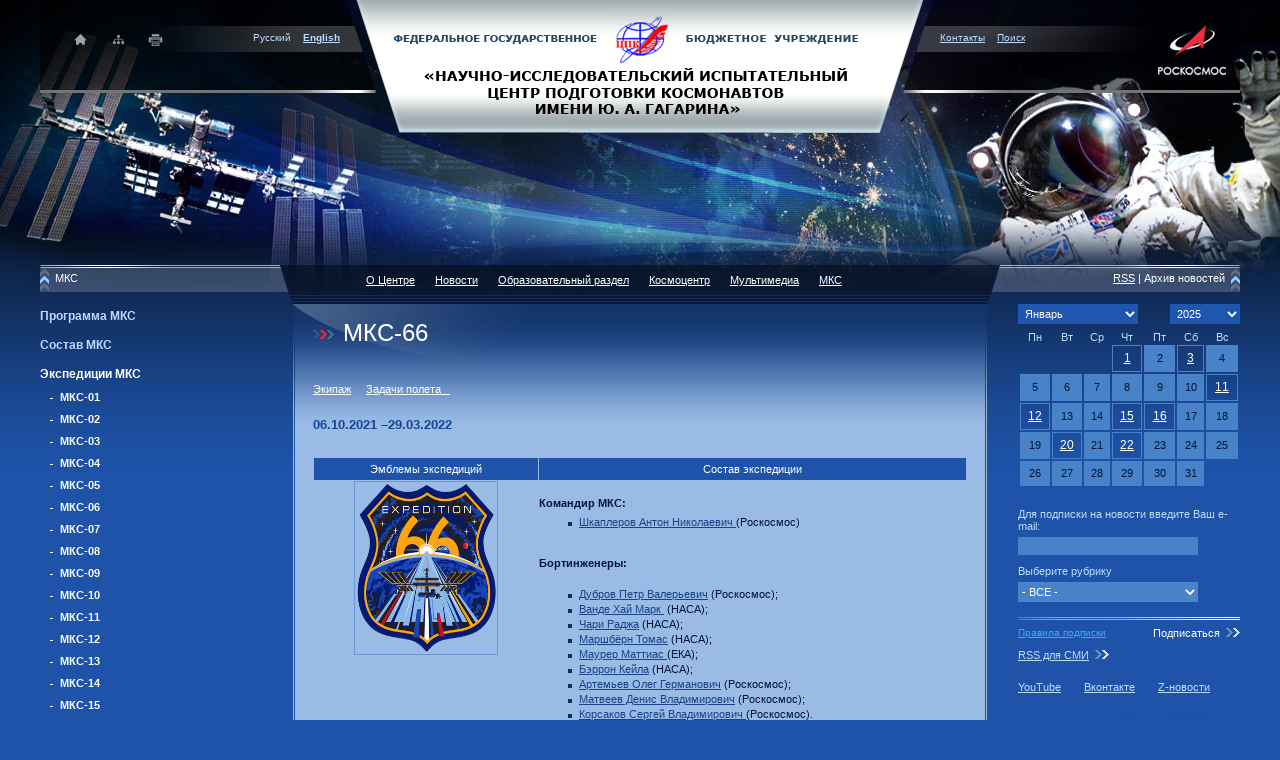

--- FILE ---
content_type: text/html; charset=windows-1251
request_url: https://www.gctc.ru/main.php?id=5461
body_size: 19616
content:
<!DOCTYPE html PUBLIC "-//W3C//DTD XHTML 1.0 Strict//EN" "http://www.w3.org/TR/xhtml1/DTD/xhtml1-strict.dtd">
<html xmlns="http://www.w3.org/1999/xhtml" lang="ru" xml:lang="ru">
<head>
 <link rel="shortcut icon" href="favicon.ico" type="image/x-icon" />
<meta http-equiv="content-type" content="text/html; charset=windows-1251"/>
<meta property="og:title" content="" />
<meta property="og:image" content="http://www.gctc.ru/im/logo.png" />
<meta property="og:description" content="" /> 
<link rel="stylesheet" href="css/st.css" type="text/css" />
<!--[if IE]><link rel="stylesheet" href="css/st_ie.css" type="text/css" /> <![endif]-->
<!--[if IE6]><style type="text/css">.ie_infoh {height: 450px;}</style> <![endif]-->
<link rel="stylesheet" href="css/fancy.css" type="text/css" />
<style type="text/css">img {behavior:url('js/png.htc');}</style>
<script src="/js/jquery-1.6.4.min.js" type="text/javascript"></script>
<script type="text/javascript" src="js/jquery.fancybox-1.3.4.pack.js"></script>

<script src="/js/jquery.hoverIntent.minified.js" type="text/javascript"></script>
<script type="text/javascript">
$(function() {
   var config = {sensitivity: 2, interval: 1, over: megaHoverOver, timeout: 0, out: megaHoverOut};
   $("#topnav .tm_lvl2").css({'opacity':'0'});
   $("#topnav .tm_lvl1").hoverIntent(config);
});

function megaHoverOver() {
   var obj = $(this).find(".tm_lvl2"); 
   obj.css({'white-space' : 'nowrap'});
   var wid = obj.width();
   if (wid>405) wid = 405;
   obj.css({'white-space' : 'normal'});
   obj.width(wid);
   $(this).find(".lvl1").css({'background-color' : '#072962'}); 
   obj.stop().fadeTo('fast', 1).show();
   var pos = obj.offset().left;
   var last_el = $("#topnav .tm_lvl1 .lvl1:last");
   var right_border = last_el.offset().left+last_el.outerWidth(true);
   if (pos+wid>right_border) obj.offset({left: right_border-wid});
}

function megaHoverOut() { 
  $(this).find(".tm_lvl2").stop().fadeTo('fast', 0, function() {
    $(this).hide(); 
  });
  $(this).find(".lvl1").css({'background-color' : 'transparent'}); 
}
</script>


<title>Центр подготовки космонавтов им. Ю.А.Гагарина. Официальный Web-сайт</title>
	
</head>

<body>
<div class="topbg"><div class="botbg"><div class="botbgpict">



<div class="width">

<div id="head">
<a class="roscosmos" target="_blank" href="https://www.roscosmos.ru/"></a>
<a class="homelogo" href="/" title="На главную"></a>
<div class="icons">
	<a class="ihome" href="/" title="На главную"></a>
	<a class="imap" href="main.php?id=20" title="Карта сайта"></a>
	<a class="iprint" target="_blank" href="/print.php?id=5461" title="На печать"></a>
</div>
<div class="iconl lit light">Русский&nbsp;&nbsp;&nbsp;&nbsp;<a href="http://www.gctc.su"><b>English</b></a></div>
<div class="iconr lit light">
<!-- Сайт работает в тестовом режиме//-->
<a href="main.php?id=115" title="Контакты">Контакты</a>&nbsp;&nbsp;&nbsp;&nbsp;<a href="main.php?id=19" title="Поиск по сайту">Поиск</a>
</div>

<img src="im/head_n.png" width="1200" height="133" alt="" />
</div>

<div class="tmbg"><img src="im/tmbg.png" width="1200" height="39" alt="" /></div>

<div id="infopoz">

<div class="fl col253">
<div class="colw">

<div class="tmleft">МКС</div>
<div class="white">
<div id="lvl2" class="pb20"><div id="el859" class="s12 light pb10 pt5"><b><a href="main.php?id=859">Программа МКС</a></b></div><div id="el860" class="s12 light pb10 pt5"><b><a href="main.php?id=860">Состав МКС</a></b></div><div id="el861" class="s12 white pb10 pt5"><b><a href="main.php?id=861">Экспедиции МКС</a></b></div><div id="lvl3" class="pt10"><div id="el248" class="white ml3"><b><a href="main.php?id=248">МКС-01</a></b></div><div id="el249" class="white ml3"><b><a href="main.php?id=249">МКС-02</a></b></div><div id="el250" class="white ml3"><b><a href="main.php?id=250">МКС-03</a></b></div><div id="el251" class="white ml3"><b><a href="main.php?id=251">МКС-04</a></b></div><div id="el252" class="white ml3"><b><a href="main.php?id=252">МКС-05</a></b></div><div id="el253" class="white ml3"><b><a href="main.php?id=253">МКС-06</a></b></div><div id="el254" class="white ml3"><b><a href="main.php?id=254">МКС-07</a></b></div><div id="el255" class="white ml3"><b><a href="main.php?id=255">МКС-08</a></b></div><div id="el256" class="white ml3"><b><a href="main.php?id=256">МКС-09</a></b></div><div id="el257" class="white ml3"><b><a href="main.php?id=257">МКС-10</a></b></div><div id="el258" class="white ml3"><b><a href="main.php?id=258">МКС-11</a></b></div><div id="el259" class="white ml3"><b><a href="main.php?id=259">МКС-12</a></b></div><div id="el260" class="white ml3"><b><a href="main.php?id=260">МКС-13</a></b></div><div id="el261" class="white ml3"><b><a href="main.php?id=261">МКС-14</a></b></div><div id="el262" class="white ml3"><b><a href="main.php?id=262">МКС-15</a></b></div><div id="el263" class="white ml3"><b><a href="main.php?id=263">МКС-16</a></b></div><div id="el264" class="white ml3"><b><a href="main.php?id=264">МКС-17</a></b></div><div id="el265" class="white ml3"><b><a href="main.php?id=265">МКС-18</a></b></div><div id="el266" class="white ml3"><b><a href="main.php?id=266">МКС-19</a></b></div><div id="el267" class="white ml3"><b><a href="main.php?id=267">МКС-20</a></b></div><div id="el268" class="white ml3"><b><a href="main.php?id=268">МКС-21</a></b></div><div id="el269" class="white ml3"><b><a href="main.php?id=269">МКС-22</a></b></div><div id="el270" class="white ml3"><b><a href="main.php?id=270">МКС-23</a></b></div><div id="el271" class="white ml3"><b><a href="main.php?id=271">МКС-24</a></b></div><div id="el272" class="white ml3"><b><a href="main.php?id=272">МКС-25</a></b></div><div id="el273" class="white ml3"><b><a href="main.php?id=273">МКС-26</a></b></div><div id="el274" class="white ml3"><b><a href="main.php?id=274">МКС-27</a></b></div><div id="el275" class="white ml3"><b><a href="main.php?id=275">МКС-28</a></b></div><div id="el276" class="white ml3"><b><a href="main.php?id=276">МКС-29</a></b></div><div id="el1037" class="white ml3"><b><a href="main.php?id=1037">МКС-30</a></b></div><div id="el1204" class="white ml3"><b><a href="main.php?id=1204">МКС-31</a></b></div><div id="el1426" class="white ml3"><b><a href="main.php?id=1426">МКС-32</a></b></div><div id="el1548" class="white ml3"><b><a href="main.php?id=1548">МКС-33</a></b></div><div id="el1794" class="white ml3"><b><a href="main.php?id=1794">МКС-34</a></b></div><div id="el1940" class="white ml3"><b><a href="main.php?id=1940">МКС-35</a></b></div><div id="el2021" class="white ml3"><b><a href="main.php?id=2021">МКС-36</a></b></div><div id="el2186" class="white ml3"><b><a href="main.php?id=2186">МКС-37</a></b></div><div id="el2189" class="white ml3"><b><a href="main.php?id=2189">МКС-38</a></b></div><div id="el2229" class="white ml3"><b><a href="main.php?id=2229">МКС-39</a></b></div><div id="el2422" class="white ml3"><b><a href="main.php?id=2422">МКС-40</a></b></div><div id="el2423" class="white ml3"><b><a href="main.php?id=2423">МКС-41</a></b></div><div id="el2646" class="white ml3"><b><a href="main.php?id=2646">МКС-42</a></b></div><div id="el2852" class="white ml3"><b><a href="main.php?id=2852">МКС-43</a></b></div><div id="el2943" class="white ml3"><b><a href="main.php?id=2943">МКС-44</a></b></div><div id="el3050" class="white ml3"><b><a href="main.php?id=3050">МКС-45</a></b></div><div id="el3287" class="white ml3"><b><a href="main.php?id=3287">МКС-46</a></b></div><div id="el3363" class="white ml3"><b><a href="main.php?id=3363">МКС-47</a></b></div><div id="el3494" class="white ml3"><b><a href="main.php?id=3494">МКС-48</a></b></div><div id="el3498" class="white ml3"><b><a href="main.php?id=3498">МКС-49</a></b></div><div id="el3582" class="white ml3"><b><a href="main.php?id=3582">МКС-50</a></b></div><div id="el3674" class="white ml3"><b><a href="main.php?id=3674">МКС-51</a></b></div><div id="el3780" class="white ml3"><b><a href="main.php?id=3780">МКС-52</a></b></div><div id="el3867" class="white ml3"><b><a href="main.php?id=3867">МКС-53</a></b></div><div id="el4014" class="white ml3"><b><a href="main.php?id=4014">МКС-54</a></b></div><div id="el4036" class="white ml3"><b><a href="main.php?id=4036">МКС-55</a></b></div><div id="el4232" class="white ml3"><b><a href="main.php?id=4232">МКС-56</a></b></div><div id="el4276" class="white ml3"><b><a href="main.php?id=4276">МКС-57</a></b></div><div id="el4377" class="white ml3"><b><a href="main.php?id=4377">МКС-58</a></b></div><div id="el4513" class="white ml3"><b><a href="main.php?id=4513">МКС-59</a></b></div><div id="el4647" class="white ml3"><b><a href="main.php?id=4647">МКС-60</a></b></div><div id="el4725" class="white ml3"><b><a href="main.php?id=4725">МКС-61</a></b></div><div id="el4884" class="white ml3"><b><a href="main.php?id=4884">МКС-62</a></b></div><div id="el4885" class="white ml3"><b><a href="main.php?id=4885">МКС-63</a></b></div><div id="el5088" class="white ml3"><b><a href="main.php?id=5088">МКС-64</a></b></div><div id="el5470" class="white ml3"><b><a href="main.php?id=5470">МКС-65</a></b></div><div id="el5461" class="light ml3"><b><a href="main.php?id=5461">МКС-66</a></b></div><div id="el5687" class="white ml3"><b><a href="main.php?id=5687">МКС-67</a></b></div><div id="el6134" class="white ml3"><b><a href="main.php?id=6134">МКС-68</a></b></div><div id="el6237" class="white ml3"><b><a href="main.php?id=6237">МКС-69</a></b></div><div id="el6451" class="white ml3"><b><a href="main.php?id=6451">МКС-70</a></b></div><div id="el6573" class="white ml3"><b><a href="main.php?id=6573">МКС-71</a></b></div><div id="el6779" class="white ml3"><b><a href="main.php?id=6779">МКС-72</a></b></div><div id="el7095" class="white ml3"><b><a href="main.php?id=7095">МКС-73</a></b></div></div></div>
</div>

<div class="leftinfo">
<img src="im/left_1.png" width="222" height="69" alt="" />
<div class="colhead">Полезная информация</div>
<div class="light">
<div class="pb10">
	<a href="https://www.roscosmos.ru/25915/">Орбитальная фотогалерея О.Д.Кононенко</a></div>
<div class="pb10">
	<a href="main.php?id=114">Услуги Центра</a></div>
<div class="pb10">
	<a href="main.php?id=97">Биографии космонавтов</a></div>
<div class="pb10">
	<a href="main.php?id=919">Приглашаем на работу</a></div>
<div class="pb10">
	Телефон доверия<strong>:</strong> +7 495 526-57-17</div>

</div>
</div>


</div>
</div>

<div class="fl mid">

<div class="topmenu white">
<!--<a href="main.php?id=102">О Центре</a><a href="main.php?id=100">Новости</a><a href="main.php?id=103">Образовательный раздел</a><a href="main.php?id=104">Космоцентр</a><a href="main.php?id=105">Мультимедиа</a><a href="main.php?id=106">МКС</a>//-->
<div id="topnav">
<div class="tm_lvl1">
<a class="lvl1" href="main.php?id=102">О Центре</a>
<div class="tm_lvl2" style="display: none;">
<a href="main.php?id=107">Руководство Центра</a>
<a href="main.php?id=108">Направления деятельности</a>
<div class="tm_lvl3">
<a href="main.php?id=116">Профессиональный отбор космонавтов</a>
<a href="main.php?id=117">Подготовка космонавтов</a>
<a href="main.php?id=118">Научная работа</a>
<a href="main.php?id=119">Испытания</a>
<a href="main.php?id=120">Реабилитация космонавтов после выполненного полета</a>
<a href="main.php?id=121">Международное сотрудничество</a>
<a href="main.php?id=6042">Дополнительное образование</a>
</div>
<a href="main.php?id=109">Отряд космонавтов</a>
<div class="tm_lvl3">
<a href="main.php?id=128">Наборы в отряд космонавтов</a>
<a href="main.php?id=153">Биографии космонавтов СССР и РФ</a>
<a href="main.php?id=154">Действующие космонавты</a>
<a href="main.php?id=155">Экипажи на подготовке</a>
<a href="main.php?id=156">Позывные космонавтов</a>
</div>
<a href="main.php?id=110">ТСПК Центра</a>
<div class="tm_lvl3">
<a href="main.php?id=2872">Комплекс тренажеров РС МКС</a>
<a href="main.php?id=2895">Комплекс тренажеров ТПК «Союз»</a>
<a href="main.php?id=7305">Комплексный тренажер перспективного пилотируемого транспортного корабля</a>
<a href="main.php?id=2903">Функционально-моделирующие стенды, учебно-тренировочные натурные макеты</a>
<a href="main.php?id=2973">Средства медицинской подготовки космонавтов</a>
<a href="main.php?id=2917">Макет спускаемого аппарата «Материк»</a>
<a href="main.php?id=2918">Тренажер «Океан»</a>
<a href="main.php?id=2919">Летная база</a>
<a href="main.php?id=2920">Гидролаборатория</a>
</div>
<a href="main.php?id=7122">Уникальная научная установка «Центрифуга ЦФ-18»</a>
<a href="main.php?id=111">Участие в пилотируемых космических программах</a>
<div class="tm_lvl3">
<a href="main.php?id=229">Восток</a>
<a href="main.php?id=230">Восход</a>
<a href="main.php?id=231">Союз</a>
<a href="main.php?id=232">Л-1 (УР500К-Л1), Л-3 (Н1-Л3)</a>
<a href="main.php?id=233">Алмаз</a>
<a href="main.php?id=234">ДОС</a>
<a href="main.php?id=235">Интеркосмос</a>
<a href="main.php?id=236">Буран</a>
<a href="main.php?id=237">Мир</a>
<a href="main.php?id=238">МКС</a>
<a href="main.php?id=239">Cтатистические сведения</a>
</div>
<a href="main.php?id=127">Научный журнал "Пилотируемые полеты в космос"   (“Manned Spaceflight” scientific journal)</a>
<div class="tm_lvl3">
<a href="main.php?id=4401">Главный редактор</a>
<a href="main.php?id=5301">Editor-in-chief</a>
<a href="main.php?id=3042">Редакционная коллегия</a>
<a href="main.php?id=5302">Editorial board of the scientific journal "Manned Spaceflight"</a>
<a href="main.php?id=1251">Информация для авторов</a>
<a href="main.php?id=5311">Information for authors</a>
<a href="main.php?id=4151">Рецензирование</a>
<a href="main.php?id=5318">Regulation on reviewing manuscripts</a>
<a href="main.php?id=4009">Публикационная этика</a>
<a href="main.php?id=5319">Ethical Standards for Publication</a>
<a href="main.php?id=1238">Выпуски журналов</a>
<a href="main.php?id=4390">Подписка</a>
<a href="main.php?id=5320">Subscription</a>
<a href="main.php?id=3041">Контакты</a>
<a href="main.php?id=5321">Contacts</a>
</div>
<a href="main.php?id=112">История Центра</a>
<div class="tm_lvl3">
<a href="main.php?id=242">Этапы развития Центра</a>
<a href="main.php?id=243">Полет Ю. А. Гагарина</a>
<a href="main.php?id=244">Этапы развития системы отбора и подготовки космонавтов</a>
<a href="main.php?id=245">Хронология событий Центра</a>
</div>
<a href="main.php?id=113">Экскурсии и экскурсионные программы</a>
<div class="tm_lvl3">
<a href="main.php?id=5744">Обзорные экскурсии по Центру подготовки космонавтов</a>
<a href="main.php?id=5745">Экскурсии в музей Центра (Жилая территория Звездного городка)</a>
<a href="main.php?id=5746">Программы в Космоцентре</a>
<a href="main.php?id=5747">Программы по элементам подготовки космонавтов</a>
<a href="main.php?id=5748">Полеты на невесомость (на самолете-лаборатории Ил-76 МДК)</a>
</div>
<a href="main.php?id=114">Услуги Центра</a>
<div class="tm_lvl3">
<a href="main.php?id=5806">Гипоксические тренировки</a>
<a href="main.php?id=6030">Спортивная программа «Будь как космонавт»</a>
<a href="main.php?id=6031">Исследование «Здоров как космонавт»</a>
<a href="main.php?id=6032">Барокамера  СБК-80</a>
<a href="main.php?id=6033">Сурдокамерное исследование</a>
<a href="main.php?id=6034">Проведение испытаний с задействованием Центрифуг ЦФ-7 и ЦФ-18 и барокамеры</a>
<a href="main.php?id=4191">Услуги и тарифы, типовые документы</a>
<a href="main.php?id=7331">Авиаперевозки</a>
</div>
<a href="main.php?id=115">Контакты</a>
<a href="main.php?id=919">Вакансии</a>
<div class="tm_lvl3">
<a href="main.php?id=3798">Конкурс на замещение научных должностей</a>
</div>
<a href="main.php?id=1140">Молодёжные программы</a>
<div class="tm_lvl3">
<a href="main.php?id=3550">Стипендия имени Ю.А. Гагарина</a>
</div>
<a href="main.php?id=1270">Коммунальный комплекс ФГБУ «НИИ ЦПК имени Ю.А.Гагарина»</a>
<div class="tm_lvl3">
<a href="main.php?id=2328">Тарифы</a>
<a href="main.php?id=2329">Раскрытие информации</a>
<a href="main.php?id=2330">Информация потребителям</a>
</div>
<a href="main.php?id=3694">Закупки Центра</a>
<a href="main.php?id=5187">Основные положения учетной политики Центра</a>
<a href="main.php?id=5791">Порядок допуска граждан РФ и иностранных граждан</a>
<div class="tm_lvl3">
<a href="main.php?id=4335">Порядок допуска граждан РФ и иностранных граждан на территорию Центра</a>
<a href="main.php?id=5792">Порядок допуска граждан РФ и иностранных граждан на территорию ЗАТО г.о. Звёздный городок</a>
</div>
<a href="main.php?id=6257">Профориентационная работа, целевое обучение и практическая подготовка</a>
<div class="tm_lvl3">
<a href="main.php?id=6258">Профориентационная работа</a>
<a href="main.php?id=6259">Целевое обучение</a>
<a href="main.php?id=6260">Практическая подготовка</a>
<a href="main.php?id=6261">Нормативные документы</a>
<a href="main.php?id=6262">Полезные ссылки</a>
</div>
</div>
</div>
<div class="tm_lvl1">
<a class="lvl1" href="main.php?id=100">Новости</a>
<div class="tm_lvl2" style="display: none;">
<a href="main.php?id=338">Подготовка космонавтов</a>
<div class="tm_lvl3">
<a href="main.php?id=6178">"Выживания" на водной поверхности</a>
<a href="main.php?id=6179">"Выживания" в лесисто-болотистой местности / степи зимой</a>
<a href="main.php?id=6180">"Выживания" в условиях пустыни</a>
<a href="main.php?id=6181">"Выживания" в горной местности</a>
<a href="main.php?id=6182">Научная работа</a>
<a href="main.php?id=6183">Медицинские исследования</a>
<a href="main.php?id=6184">Эксперимент "Созвездие ЛМ"</a>
<a href="main.php?id=6185">Летная и парашютная подготовка</a>
<a href="main.php?id=6186">Испытания на самолете Ил-76 МДК</a>
<a href="main.php?id=6187">Тренировки в гидролаборатории</a>
<a href="main.php?id=6189">Фото- и видеоподготовка</a>
<a href="main.php?id=6190">Кандидаты в космонавты</a>
<a href="main.php?id=6191">Эксперимент "SIRIUS"</a>
<a href="main.php?id=6211">Тренировки к работе на РС МКС</a>
<a href="main.php?id=6273">Тренировки на тренажере "Выход-2"</a>
<a href="main.php?id=6334">Тренировки на тренажере ТПК "Союз"</a>
<a href="main.php?id=6388">Испытание высотой. Начало специальной парашютной подготовки космонавтов</a>
<a href="main.php?id=6534">Александр Гребенкин сдал экзамен на тренажере российского сегмента МКС</a>
<a href="main.php?id=6568">Предстартовая подготовка Александра Гребенкина в США</a>
<a href="main.php?id=6569">Предстартовая подготовка Александра Гребенкина в США</a>
<a href="main.php?id=6582">В гостях у радиоастрономов. Космонавты и работники Центра посетили Пущинскую обсерваторию</a>
<a href="main.php?id=6589">Физическая подготовка</a>
<a href="main.php?id=6619">Космонавтов Роскосмоса наградили медалями МЧС России</a>
<a href="main.php?id=6668">В ЦПК продолжается подготовка экипажей предстоящих экспедиций на МКС</a>
<a href="main.php?id=6672">Четыре часа под водой: Александр Горбунов отработал типовые операции с манипулятором ERA</a>
<a href="main.php?id=6685">Космические перегрузки в земных условиях</a>
<a href="main.php?id=6699">Скорая стоматологическая помощь во время космического полёта</a>
<a href="main.php?id=6703">Тренировка космонавта Александра Горбунова в гидролаборатории</a>
<a href="main.php?id=6720">Тренировка космонавтов Сергея Рыжикова и Алексея Зубрицкого в гидролаборатории</a>
<a href="main.php?id=6724">Что такое НИР «ЛАЗМА-ФКП»?</a>
<a href="main.php?id=6731">"Водные выживания" космонавтов 2024</a>
<a href="main.php?id=6734">«Космический дом» - один день из жизни на МКС</a>
<a href="main.php?id=6756">Космонавты и астронавт отработали действия при аварийных ситуациях на станции</a>
<a href="main.php?id=6758">У космонавта Александра Горбунова прошла экзаменационная комплексная тренировка</a>
<a href="main.php?id=6781">Космонавты-испытатели Арутюн Кивирян, Александр Колябин и Сергей Тетерятников провели фотосъёмку Земли</a>
<a href="main.php?id=6793">Проверка барокамерой и центрифугой: Сергей Корсаков успешно прошёл медицинские обследования</a>
<a href="main.php?id=6832">Завершилась СППК у А. Кивиряна, А. Колябина и С. Тетерятникова</a>
<a href="main.php?id=6838">Космонавты экипажа МКС-74 приступили к тренировкам в гидролаборатории</a>
<a href="main.php?id=6894">Космонавты Арутюн Кивирян и Сергей Тетерятников проходят цикл гипоксических тренировок</a>
<a href="main.php?id=6901">Горные тренировки 2024</a>
<a href="main.php?id=6920">Александр Гребёнкин принял участие в эксперименте «Созвездие ЛМ-23/24»</a>
<a href="main.php?id=6928">Участники космического эксперимента SIRIUS-23 вышли из изоляции</a>
<a href="main.php?id=6953">Кандидаты в космонавты Эльчин Вахидов и Александр Жеребцов прошли медицинские обследования</a>
<a href="main.php?id=6959">Первый учебно-тренировочный полёт совершили кандидаты в космонавты-испытатели</a>
<a href="main.php?id=6982">Первое знакомство с «Соколом»</a>
<a href="main.php?id=6989">У космонавтов, кандидатов в космонавты начались зимние «выживания»</a>
<a href="main.php?id=6990">Закончилось зимнее выживание у экипажа № 1</a>
<a href="main.php?id=6992">Условный экипаж № 2 приступил к зимнему выживанию</a>
<a href="main.php?id=6994">День прессы на зиминих выживаниях 4 февраля 2025 года</a>
<a href="main.php?id=6998">У экипажа № 3 закончились зимние выживания</a>
<a href="main.php?id=7008">Знакомство с невесомостью группы ОКП</a>
<a href="main.php?id=7080">У кандидатов в космонавты начались исследования в барокамере</a>
<a href="main.php?id=7086">Кандидат в космонавты Александр Жеребцов вышел из трёхдневной изоляции</a>
<a href="main.php?id=7097">Итоги трёхсуточной изоляции  кандидата в космонавты Владимира Ворожко</a>
<a href="main.php?id=7106">Космонавты готовятся к космическому эксперименту «Перепел»</a>
<a href="main.php?id=7113">У кандидата в космонавты Анастасии Бурчуладзе закончились трёхсуточные испытания</a>
<a href="main.php?id=7127">У кандидата в космонавты Эльчина Вахидова закончились испытания в сурдокамере</a>
<a href="main.php?id=7165">У космонавта Дмитрия Петелина прошло обследование в барокамере</a>
<a href="main.php?id=7192">Тренировка по выживанию на воде</a>
<a href="main.php?id=7202">Тренировки по эвакуации на вертолёте</a>
<a href="main.php?id=7216">У космонавтов Арутюна Кивиряна, Александра Колябина и Сергея Тетерятникова начались тренировки по выживанию в пустыне</a>
<a href="main.php?id=7218">Арутюн Кивирян, Александр Колябин и Сергей Тетерятников успешно прошли тренировку по выживанию в пустыне</a>
<a href="main.php?id=7232">Работа в виртуальном скафандре</a>
<a href="main.php?id=7244">Арутюн Кивирян, Александр Колябин и Сергей Тетерятников научились обслуживать и ремонтировать скафандр «Орлан-МКС»</a>
<a href="main.php?id=7261">Космонавт Роскосмоса Олег Кононенко возобновил тренировки после космического полёта</a>
<a href="main.php?id=7347">Космонавт Роскосмоса Александр Гребёнкин «поднялся» на высоту 5 и 10 километров</a>
<a href="main.php?id=7351">Зачётная тренировка у группы-3 на тренажёре "Выход-2"</a>
<a href="main.php?id=7421">Космонавты Роскосмоса Арутюн Кивирян, Александр Калябин и Сергей Тетерятников завершили подготовку по РУС</a>
<a href="main.php?id=7427">У космонавтов Роскосмоса открытого набора 2021 года начались зачётные тренировки на тренажёрах РС МКС по выполнению полётных операций</a>
<a href="main.php?id=7433">Космонавты Роскосмоса открытого набора 2021 года успешно сдали зачёт на тренажёрах РС МКС по выполнению полётных операций</a>
<a href="main.php?id=7467">Космонавты Роскосмоса Сергей Прокопьев и Дмитрий Петелин выполнили типовые операции в гидролаборатории</a>
</div>
<a href="main.php?id=94">СМИ о нас</a>
<a href="main.php?id=99">Для СМИ</a>
<a href="main.php?id=337">Экипажи</a>
<div class="tm_lvl3">
<a href="main.php?id=2629">МКС-42/43</a>
<a href="main.php?id=2641">МКС-41/42</a>
<a href="main.php?id=2866">МКС-43/44</a>
<a href="main.php?id=3004">МКС-44/45</a>
<a href="main.php?id=3037">МКС-45/46</a>
<a href="main.php?id=3123">МКС-45/46/ЭП-18</a>
<a href="main.php?id=3198">МКС-46/47</a>
<a href="main.php?id=3329">МКС-47/48</a>
<a href="main.php?id=3437">МКС-48/49</a>
<a href="main.php?id=3569">МКС-49/50</a>
<a href="main.php?id=3620">МКС-50/51</a>
<a href="main.php?id=3745">МКС-51/52</a>
<a href="main.php?id=3822">МКС-52/53</a>
<a href="main.php?id=3880">МКС-53/54</a>
<a href="main.php?id=3881">МКС-54/55</a>
<a href="main.php?id=5543">МКС ЭП-20</a>
<a href="main.php?id=6159">МКС-55/56</a>
<a href="main.php?id=6160">МКС-56/57</a>
<a href="main.php?id=6161">МКС-57/58</a>
<a href="main.php?id=6162">МКС-58/59</a>
<a href="main.php?id=6163">МКС-59/60</a>
<a href="main.php?id=6164">МКС-60/61</a>
<a href="main.php?id=6165">МКС-61/62</a>
<a href="main.php?id=6166">МКС-63</a>
<a href="main.php?id=6169">МКС-63</a>
<a href="main.php?id=6170">МКС-64</a>
<a href="main.php?id=6171">МКС-65</a>
<a href="main.php?id=6172">МКС-66</a>
<a href="main.php?id=6173">МКС-67</a>
<a href="main.php?id=6174">МКС-68</a>
<a href="main.php?id=6175">МКС-69</a>
<a href="main.php?id=6176">МКС-70</a>
<a href="main.php?id=6460">ЭП-21</a>
<a href="main.php?id=6739">МКС-72</a>
<a href="main.php?id=7026">Экипаж МКС-73</a>
<a href="main.php?id=7178">МКС-74</a>
<a href="main.php?id=7180">МКС-75</a>
<a href="main.php?id=7183">«Действовать грамотно, чётко и без промедлений»: у космонавта Олега Платонова началась экзаменационная комплексная тренировка</a>
<a href="main.php?id=7213">У космонавта Роскосмоса Олега Артемьева началась экзаменационная комплексная тренировка</a>
<a href="main.php?id=7230">Космонавты Роскосмоса Олег Платонов и Олег Артемьев готовы к космическому полёту</a>
<a href="main.php?id=7257">Космонавт Роскосмоса Кирилл Песков вновь в Звёздном городке</a>
<a href="main.php?id=7262">Космонавт Роскосмоса Олег Кононенко возобновил тренировки после космического полёта</a>
<a href="main.php?id=7264">Космонавт Роскосмоса Кирилл Песков участвует в послеполётном экспериментальном исследовании по управлению имитатором планетохода</a>
<a href="main.php?id=7268">Совместная работа с роботом: у космонавта Роскосмоса Кирилла Пескова продолжаются послеполётные исследования</a>
<a href="main.php?id=7272">Космонавты Роскосмоса Сергей Кудь-Сверчков и Сергей Микаев готовятся к проведению космического эксперимента «Орбита МГ»</a>
<a href="main.php?id=7278">Пресс-конференция Кирилла Пескова</a>
<a href="main.php?id=7281">Космонавты Роскосмоса Сергей Кудь-Сверчков и Сергей Микаев выполнили на тренировке спуск корабля</a>
<a href="main.php?id=7283">Космонавты на тренировке установили аппаратуру для эксперимента «Солнце-Терагерц»</a>
<a href="main.php?id=7306">Завершение цикла тренировок в ГЛ экипажей МКС-74 и МКС-74д</a>
<a href="main.php?id=7328">Дублирующий экипаж МКС-74 сдал экзамен по ручному управляемому спуску</a>
<a href="main.php?id=7333">У экипажей кораблей «Союз» и «Dragon» состоялась тренировка по отработке действий в случае аварии на МКС</a>
<a href="main.php?id=7417">Как космонавты готовятся к выходу в отрытый космос</a>
<a href="main.php?id=7423">Послеполётный эксперимент с космонавтом Сергеем Рыжиковым в первые дни после посадки</a>
<a href="main.php?id=7443">Космонавт Роскосмоса Андрей Федяев приступил к экзаменационной комплексной тренировке</a>
<a href="main.php?id=7456">В ЦПК состоялось межведомственное совещание по анализу подготовки и выполнения программы полёта МКС-73</a>
<a href="main.php?id=7461">Торжественная встреча космонавтов Роскосмоса Сергея Рыжикова и Алексея Зубрицкого состоялась в Звёздном городке</a>
</div>
<a href="main.php?id=339">Памятные даты</a>
<div class="tm_lvl3">
<a href="main.php?id=6192">2020 год</a>
<a href="main.php?id=6193">2021 год</a>
<a href="main.php?id=6194">2022 год</a>
<a href="main.php?id=6195">2023 год</a>
<a href="main.php?id=6296">78 годовщина Дня Победы</a>
<a href="main.php?id=6529">В гидролаборатории ЦПК новая традиция</a>
<a href="main.php?id=6541">2024</a>
<a href="main.php?id=6613">90 лет со дня рождения первого космонавта планеты Юрия Алексеевича ...</a>
<a href="main.php?id=6651">д.Новоселово</a>
<a href="main.php?id=6662">Традиционные мероприятия в Звездном городке и на Красной площади в День космонавтики</a>
<a href="main.php?id=6676">Память о Великой Победе живёт в сердце каждого</a>
<a href="main.php?id=6690">90 лет со дня рождения А.А. Леонова</a>
<a href="main.php?id=6694">Возложение цветов к мемориалу А.А. Леонова</a>
<a href="main.php?id=6714">В Звёздном городке заложили капсулу времени</a>
<a href="main.php?id=7019">45-летие гидролаборатории</a>
<a href="main.php?id=7040">91 годовщина Юрия Гагарина</a>
<a href="main.php?id=7063">Памятная доска на ГЛ в честь 60-летия выхода в открытый космос</a>
<a href="main.php?id=7073">57 лет назад погибли первый космонавт планеты Юрий Гагарин и лётчик-испытатель Владимир Серёгин</a>
<a href="main.php?id=7104">В День космонавтики в Звёздном городке возложили цветы к мемориалу первому космонавту планеты</a>
<a href="main.php?id=7206">Память Героя Советского Союза, лётчика-космонавта СССР Павла Беляева почтили в Центре подготовки космонавтов</a>
<a href="main.php?id=7316">60-летие школы имени В.М. Комарова</a>
</div>
<a href="main.php?id=340">Молодежные проекты</a>
<div class="tm_lvl3">
<a href="main.php?id=6196">"Звездная эстафета"</a>
<a href="main.php?id=6197">Космос и детское творчество</a>
<a href="main.php?id=6198">Экскурсионные программы</a>
<a href="main.php?id=6199">Молодежная конференция</a>
<a href="main.php?id=6200">Встречи с космонавтами</a>
<a href="main.php?id=6201">Студенческая практика</a>
<a href="main.php?id=6514">Турнир по теннису и бадминтону</a>
<a href="main.php?id=6904">Чемпионат ракетно-космической промышленности 2024</a>
</div>
<a href="main.php?id=342">Космонавты</a>
<div class="tm_lvl3">
<a href="main.php?id=6269">Кандидаты в космонавты посетили НПП "Звезда"</a>
<a href="main.php?id=6357">Комплексная экзаменационная тренировка К.Борисова</a>
<a href="main.php?id=6428">Звездный городок встретил Андрея Федяева</a>
<a href="main.php?id=6479">Торжественная встреча в Звездном городке</a>
<a href="main.php?id=6631">Константин Борисов вернулся в Звёздный городок</a>
<a href="main.php?id=6644">Реабилитация К.Борисова</a>
<a href="main.php?id=6711">Юбилей Ю.М. Батурина</a>
<a href="main.php?id=6728">День рождения Героя Российской Федерации, лётчика-космонавта РФ Геннадия Падалки 19.06.2024 17:00:07</a>
<a href="main.php?id=6730">Юбилей Героя России, летчика-космонавта РФ, командира отряда космонавтов О.Д. Кононенко</a>
<a href="main.php?id=6754">Космонавты Анна Кикина и Дмитрий Петелин управляют роботом "Марфа"</a>
<a href="main.php?id=6759">У космонавта Александра Горбунова прошла экзаменационная комплексная тренировка</a>
<a href="main.php?id=6761">Космонавт Александр Гребёнкин принимает поздравления с днём рождения на орбите!</a>
<a href="main.php?id=6822">Юбилей Анны Кикиной</a>
<a href="main.php?id=6834">Поздравляем с юбилеем Героя России, лётчика-космонавта РФ Сергея Корсакова!</a>
<a href="main.php?id=6869">День рождения Алексея Овчинина</a>
<a href="main.php?id=6922">Пресс-конференция Александра Гребёнкина</a>
<a href="main.php?id=6958">90-летие Волынова, торжественная часть</a>
<a href="main.php?id=7287">К 90-летию со дня рождения Г.С. Титова</a>
</div>
<a href="main.php?id=343">Космодром Байконур</a>
<div class="tm_lvl3">
<a href="main.php?id=6425">Экипаж МКС-70</a>
<a href="main.php?id=6430">Предполетная пресс-конференция МКС-70</a>
<a href="main.php?id=7090">На Байконуре прошла предстартовая пресс-конференция экипажей МКС-73</a>
<a href="main.php?id=7092">Старт МКС-73</a>
<a href="main.php?id=7395">Экипаж МКС-74</a>
</div>
<a href="main.php?id=1358">Космоцентр</a>
<div class="tm_lvl3">
<a href="main.php?id=6670">Выставка детских рисунков - участников "Звездной эстафеты в Крыму"</a>
</div>
<a href="main.php?id=5532">В ЦПК</a>
<div class="tm_lvl3">
<a href="main.php?id=4909">Ничто не помешает полёту: ни коронавирус, ни замена экипажа</a>
<a href="main.php?id=6202">Визиты</a>
<a href="main.php?id=6203">Спортивные турниры</a>
<a href="main.php?id=6204">Научные конференции</a>
<a href="main.php?id=6205">Награждение работников Центра</a>
<a href="main.php?id=6206">Профессиональные праздники</a>
<a href="main.php?id=6214">Работники Центра</a>
<a href="main.php?id=6245">Связь с МКС</a>
<a href="main.php?id=6294">Визит делегации из стран Африки</a>
<a href="main.php?id=6336">Спортивные экспонаты музея ЦПК</a>
<a href="main.php?id=6355">Пресс-конференция 13.07</a>
<a href="main.php?id=6358">Встреча К.Борисова с руководством Центра</a>
<a href="main.php?id=6373">Представление руководству и специалистам Центра УКП (Республика Беларусь)</a>
<a href="main.php?id=6439">День прессы</a>
<a href="main.php?id=6447">Научный семинар</a>
<a href="main.php?id=6453">День донора в ЦПК</a>
<a href="main.php?id=6464">Конкурс детского рисунка</a>
<a href="main.php?id=6532">«Результаты вашей работы в космосе мотивируют нас на Земле»! Отряд космонавтов поздравил экипаж МКС с Новым годом</a>
<a href="main.php?id=6537">У космонавта Александра Гребенкина прошла встреча с руководством Центра</a>
<a href="main.php?id=6603">Выставка 2024</a>
<a href="main.php?id=6682">БРИКС</a>
<a href="main.php?id=6688">Фильм «Обнимая мир»</a>
<a href="main.php?id=6717">День медицинского работника в ЦПК</a>
<a href="main.php?id=6830">"Умная одежда"</a>
<a href="main.php?id=6836">В ЦПК им. Ю.А. Гагарина состоялось представление четырех кандидатов в космонавты-испытатели</a>
<a href="main.php?id=6840">В ЦПК начались испытания первой системы комплексного тренажёра пилотируемого транспортного корабля нового поколения</a>
<a href="main.php?id=6871">Послеполётная пресс-конференция Олега Кононенко и Николая Чуба</a>
<a href="main.php?id=6882">В Центре подготовки космонавтов обсудили развитие Звёздного городка</a>
<a href="main.php?id=6890">Выездное заседание научного совета РАН</a>
<a href="main.php?id=6892">В гидролаборатории ЦПК проходят испытания оборудования для внекорабельной деятельности</a>
<a href="main.php?id=6899">В Центре подготовки космонавтов состоялось межведомственное совещание</a>
<a href="main.php?id=6917">Космонавта Александра Гребёнкина приветствовали в Звёздном городке</a>
<a href="main.php?id=6936">В ЦПК открылась юбилейная, 20-я молодёжная конференция</a>
<a href="main.php?id=6938">Закрытие 20-й молодёжной конференции</a>
<a href="main.php?id=6968">Результаты и планы: в Центре подготовки космонавтов подвели итоги уходящего года</a>
<a href="main.php?id=7052">Вручение стипендий имени Гагарина</a>
<a href="main.php?id=7054">В Звёздном отметили 65-летие ЦПК и отряда космонавтов</a>
<a href="main.php?id=7100">Накануне Дня космонавтики  в ЦПК вручили награды лучшим сотрудникам</a>
<a href="main.php?id=7101">Накануне Дня космонавтики  в ЦПК вручили награды лучшим сотрудникам</a>
<a href="main.php?id=7135">ЦПК украсила картина запуска первого искусственного спутника Земли</a>
<a href="main.php?id=7171">Помощь с орбиты</a>
<a href="main.php?id=7188">Начальник ЦПК Максим Харламов поздравил сотрудников медицинского управления с профессиональным праздником</a>
<a href="main.php?id=7194">Предстартовая подготовка началась у космонавта Роскосмоса Олега Платонова</a>
<a href="main.php?id=7267">Около 50 сотрудников ЦПК сдали кровь в День донора</a>
<a href="main.php?id=7275">Первая в мире женщина-космонавт Валентина Терешкова участвовала в церемонии открытия обновлённой школы-интерната в г. Ош</a>
<a href="main.php?id=7301">ЦПК на Международном технологическом конгрессе 2025</a>
<a href="main.php?id=7335">Премьера фильма «Байконур. Точка отсчета» в ЦПК</a>
<a href="main.php?id=7380">Космические турниры по бадминтону и теннису в Звёздном городке</a>
<a href="main.php?id=7440">Мечта о встрече с космонавтом исполнилась в день рождения</a>
<a href="main.php?id=7447">Новогодние желания сбываются: дети посетили Центр подготовки космонавтов</a>
<a href="main.php?id=7448">В Центре подготовки космонавтов подвели итоги уходящего 2025 года</a>
<a href="main.php?id=7463">Узнали о жизни на орбите из первых уст: школьники из Запорожья задали вопросы космонавтам</a>
</div>
<a href="main.php?id=7046">В ЦПК начались ЭКТ экипажей МКС-73</a>
<a href="main.php?id=7339">Достижения работников ЦПК в спортивном Чемпионате Роскосмоса</a>
<a href="main.php?id=7341">Центр подготовки космонавтов принял участие в фестивале «Наука 0+»</a>
<a href="main.php?id=7362">В ЦПК прошла 21-я молодежная конференция</a>
<a href="main.php?id=7364">Встреча легендарного международного экипажа 1980 года!</a>
<a href="main.php?id=7408">XVI Международная научно-практическая конференция «Пилотируемые полёты в космос» стартовала в Центре подготовки космонавтов</a>
<a href="main.php?id=7435">Тренировки в невесомости: итоги года у кандидатов в космонавты</a>
<a href="main.php?id=96">Блоги</a>
</div>
</div>
<div class="tm_lvl1">
<a class="lvl1" href="main.php?id=103">Образовательный раздел</a>
<div class="tm_lvl2" style="display: none;">
<a href="main.php?id=98">Знаменательные даты</a>
<a href="main.php?id=277">Общие сведения о космосе</a>
<a href="main.php?id=278">Космические эксперименты</a>
<div class="tm_lvl3">
<a href="main.php?id=281">Физико-химические процессы и материалы в условиях космоса</a>
<a href="main.php?id=282">Геофизика и околоземное космическое пространство</a>
<a href="main.php?id=283">Медико-биологические исследования</a>
<a href="main.php?id=284">Дистанционное зондирование Земли</a>
<a href="main.php?id=285">Исследование Солнечной системы</a>
<a href="main.php?id=286">Космическая биотехнология</a>
<a href="main.php?id=287">Технические исследования и эксперименты</a>
<a href="main.php?id=288">Астрофизика и фундаментальные физические проблемы</a>
<a href="main.php?id=289">Исследование физических условий в космическом пространстве на орбите МКС</a>
<a href="main.php?id=290">Образование и популяризация космических исследований</a>
</div>
<a href="main.php?id=279">Космическая техника</a>
<div class="tm_lvl3">
<a href="main.php?id=291">Буран</a>
<a href="main.php?id=292">Орбитальные станции</a>
<a href="main.php?id=293">Транспортные корабли</a>
</div>
<a href="main.php?id=280">Уроки о космосе</a>
<div class="tm_lvl3">
<a href="main.php?id=294">Астрономия</a>
<a href="main.php?id=295">Теория космического полёта</a>
<a href="main.php?id=940">Факторы космического полета</a>
<a href="main.php?id=7385">Космический фитнес: противодействие невесомости</a>
</div>
<a href="main.php?id=5190">История одного экспоната. Проект к 60-летию полета Юрия Гагарина</a>
</div>
</div>
<div class="tm_lvl1">
<a class="lvl1" href="main.php?id=104">Космоцентр</a>
<div class="tm_lvl2" style="display: none;">
<a href="main.php?id=220">Комплекс макетов модулей орбитальной станции «Мир»</a>
<a href="main.php?id=221">Реконфигурируемый процедурный тренажер самолетов и вертолетов</a>
<a href="main.php?id=222">Многофункциональный мультимедийный комплекс</a>
<a href="main.php?id=223">Специализированный тренажер «Виртуальный транспортный космический корабль «Союз-ТМА»</a>
<a href="main.php?id=224">Виртуальный Центр управления полетами</a>
<a href="main.php?id=225">Мультимедийная аудитория конференц-зал</a>
<a href="main.php?id=226">Мультимедийный учебный класс (лаборатория)</a>
<a href="main.php?id=227">Научная лаборатория (научный модуль)</a>
<a href="main.php?id=3406">Гагаринский урок</a>
<a href="main.php?id=4350">МТКС "Энергия-Буран"</a>
</div>
</div>
<div class="tm_lvl1">
<a class="lvl1" href="main.php?id=105">Мультимедиа</a>
<div class="tm_lvl2" style="display: none;">
<a href="main.php?id=788">Фотогалереи</a>
<div class="tm_lvl3">
<a href="main.php?id=2300">История Центра подготовки космонавтов в фотографиях</a>
<a href="main.php?id=787">Гагарин</a>
<a href="main.php?id=793">База Центра (ТСПК)</a>
<a href="main.php?id=807">Космонавты</a>
<a href="main.php?id=815">Отряд космонавтов</a>
<a href="main.php?id=830">Подготовка космонавтов</a>
<a href="main.php?id=856">ПКА</a>
<a href="main.php?id=4591">ЦПК и ЮНАРМИЯ. Дорога в космос открыта</a>
<a href="main.php?id=5368">Союз-11</a>
</div>
</div>
</div>
<div class="tm_lvl1">
<a class="lvl1" href="main.php?id=106">МКС</a>
<div class="tm_lvl2" style="display: none;">
<a href="main.php?id=859">Программа МКС</a>
<a href="main.php?id=860">Состав МКС</a>
<a href="main.php?id=861">Экспедиции МКС</a>
<div class="tm_lvl3">
<a href="main.php?id=248">МКС-01</a>
<a href="main.php?id=249">МКС-02</a>
<a href="main.php?id=250">МКС-03</a>
<a href="main.php?id=251">МКС-04</a>
<a href="main.php?id=252">МКС-05</a>
<a href="main.php?id=253">МКС-06</a>
<a href="main.php?id=254">МКС-07</a>
<a href="main.php?id=255">МКС-08</a>
<a href="main.php?id=256">МКС-09</a>
<a href="main.php?id=257">МКС-10</a>
<a href="main.php?id=258">МКС-11</a>
<a href="main.php?id=259">МКС-12</a>
<a href="main.php?id=260">МКС-13</a>
<a href="main.php?id=261">МКС-14</a>
<a href="main.php?id=262">МКС-15</a>
<a href="main.php?id=263">МКС-16</a>
<a href="main.php?id=264">МКС-17</a>
<a href="main.php?id=265">МКС-18</a>
<a href="main.php?id=266">МКС-19</a>
<a href="main.php?id=267">МКС-20</a>
<a href="main.php?id=268">МКС-21</a>
<a href="main.php?id=269">МКС-22</a>
<a href="main.php?id=270">МКС-23</a>
<a href="main.php?id=271">МКС-24</a>
<a href="main.php?id=272">МКС-25</a>
<a href="main.php?id=273">МКС-26</a>
<a href="main.php?id=274">МКС-27</a>
<a href="main.php?id=275">МКС-28</a>
<a href="main.php?id=276">МКС-29</a>
<a href="main.php?id=1037">МКС-30</a>
<a href="main.php?id=1204">МКС-31</a>
<a href="main.php?id=1426">МКС-32</a>
<a href="main.php?id=1548">МКС-33</a>
<a href="main.php?id=1794">МКС-34</a>
<a href="main.php?id=1940">МКС-35</a>
<a href="main.php?id=2021">МКС-36</a>
<a href="main.php?id=2186">МКС-37</a>
<a href="main.php?id=2189">МКС-38</a>
<a href="main.php?id=2229">МКС-39</a>
<a href="main.php?id=2422">МКС-40</a>
<a href="main.php?id=2423">МКС-41</a>
<a href="main.php?id=2646">МКС-42</a>
<a href="main.php?id=2852">МКС-43</a>
<a href="main.php?id=2943">МКС-44</a>
<a href="main.php?id=3050">МКС-45</a>
<a href="main.php?id=3287">МКС-46</a>
<a href="main.php?id=3363">МКС-47</a>
<a href="main.php?id=3494">МКС-48</a>
<a href="main.php?id=3498">МКС-49</a>
<a href="main.php?id=3582">МКС-50</a>
<a href="main.php?id=3674">МКС-51</a>
<a href="main.php?id=3780">МКС-52</a>
<a href="main.php?id=3867">МКС-53</a>
<a href="main.php?id=4014">МКС-54</a>
<a href="main.php?id=4036">МКС-55</a>
<a href="main.php?id=4232">МКС-56</a>
<a href="main.php?id=4276">МКС-57</a>
<a href="main.php?id=4377">МКС-58</a>
<a href="main.php?id=4513">МКС-59</a>
<a href="main.php?id=4647">МКС-60</a>
<a href="main.php?id=4725">МКС-61</a>
<a href="main.php?id=4884">МКС-62</a>
<a href="main.php?id=4885">МКС-63</a>
<a href="main.php?id=5088">МКС-64</a>
<a href="main.php?id=5470">МКС-65</a>
<a href="main.php?id=5461">МКС-66</a>
<a href="main.php?id=5687">МКС-67</a>
<a href="main.php?id=6134">МКС-68</a>
<a href="main.php?id=6237">МКС-69</a>
<a href="main.php?id=6451">МКС-70</a>
<a href="main.php?id=6573">МКС-71</a>
<a href="main.php?id=6779">МКС-72</a>
<a href="main.php?id=7095">МКС-73</a>
</div>
</div>
</div>
</div>

</div>

<div class="page_bg"><div class="page_top"><div class="page_bot">
<div class="infop"><div class="info"><div class="ie_infoh">
<div class="title_page">МКС-66</div>
<div class="white">
	<p>
		<a name="0"></a><a href="#1">Экипаж</a> &nbsp;&nbsp; &nbsp;<a href="#2">Задачи полета&nbsp;&nbsp;&nbsp;</a></p>
</div>
<h5>
	&nbsp;</h5>
<h5>
	06.10.2021 &ndash;29.03.2022</h5>
<p>
	&nbsp;</p>
<table border="0" cellpadding="0" cellspacing="1" style="width: 100%;">
	<tbody>
		<tr>
			<td style="vertical-align: top;">
				<div class="bg2" style="text-align: center;">
					Эмблемы экспедиций</div>
			</td>
			<td style="vertical-align: top;">
				<div class="bg2" style="text-align: center;">
					Состав экспедиции</div>
			</td>
		</tr>
		<tr>
			<td style="text-align: center; vertical-align: top;">
				<p>
					<img alt="" src="/media/images/center/pilot_program/mks/66_embl.png" style="width: 140px; height: 170px;" /></p>
				<p>
					&nbsp;</p>
				<p>
					&nbsp;</p>
			</td>
			<td style="vertical-align: top;">
				<p>
					&nbsp;</p>
				<p>
					<strong>Командир МКС:</strong></p>
				<ul>
					<li>
						<a href="http://www.gctc.ru/main.php?id=218">Шкаплеров Антон Николаевич </a>(Роскосмос)</li>
				</ul>
				<p>
					&nbsp;</p>
				<p>
					<strong>Бортинженеры:</strong></p>
				<br />
				<ul>
					<li>
						<a href="http://www.gctc.ru/main.php?id=1704">Дубров Петр Валерьевич</a> (Роскосмос);</li>
					<li>
						<strong><span id="cke_bm_92E" style="display: none;">Ск</span><span id="cke_bm_91E" style="display: none;">&nbsp;</span><span id="cke_bm_90E" style="display: none;"> </span></strong><a href="http://www.nasa.gov/astronauts/biographies/mark-t-vande-hei/biography/">Ванде Хай Марк&nbsp;</a> (НАСА);</li>
					<li>
						<a href="https://www.nasa.gov/astronauts/biographies/raja-chari/biography">Чари Раджа</a> (НАСА);</li>
					<li>
						<a href="https://www.nasa.gov/astronauts/biographies/thomas-h-marshburn/biography">Маршбёрн Томас</a> (НАСА);</li>
					<li>
						<a href="https://www.esa.int/Science_Exploration/Human_and_Robotic_Exploration/Astronauts/Matthias_Maurer">Маурер Маттиас </a>(ЕКА);</li>
					<li>
						<a href="https://www.nasa.gov/content/astronaut-kayla-barron">Бэррон Кейла</a> (НАСА);</li>
					<li>
						<a href="http://www.gctc.ru/main.php?id=158">Артемьев Олег Германович</a> (Роскосмос);</li>
					<li>
						<a href="http://www.gctc.ru/main.php?id=191">Матвеев Денис Владимирович</a> (Роскосмос);</li>
					<li>
						<a href="http://www.gctc.ru/main.php?id=1709">Корсаков Сергей Владимирович </a>(Роскосмос).</li>
				</ul>
			</td>
		</tr>
	</tbody>
</table>
<p style="text-align: center;">
	<img alt="" src="/media/images/center/pilot_program/mks/crew_66.jpg" style="width: 650px; height: 520px;" /></p>
<p>
	<a href="#0"><span class="blue">наверх ^</span></a></p>
<h2>
	<a name="2"></a></h2>
<table border="0" cellpadding="5" cellspacing="1" class="bord_bot" height="764" width="688">
	<thead>
		<tr>
			<th scope="col" style="width: 50%; white-space: nowrap;">
				Экипаж МКС-66</th>
			<th scope="col" style="width: 50%; white-space: nowrap;">
				Экипаж МКС-67</th>
		</tr>
	</thead>
	<tbody>
		<tr>
			<td style="vertical-align: top;">
				<p style="text-align: center;">
					<img alt="" src="/media/images/center/pilot_program/mks/66_embl.png" style="width: 140px; height: 170px;" /></p>
				<p>
					&nbsp;</p>
				<p>
					<span class="blue">Старт:&nbsp;</span><strong> 05 октября 2021 года в 11:55</strong></p>
				<p>
					&nbsp;</p>
				<p>
					<span class="blue">Посадка: </span><strong>17 октября 2021 года в 07:35</strong><br />
					&nbsp;</p>
				<p>
					<span class="blue">Длительность полета К. Шипенко и Ю. Пересильд:&nbsp;</span><br />
					<strong>11 суток 19 часов 40 минут</strong></p>
				<p>
					&nbsp;</p>
				<p>
					<span class="blue">Длительность полета О. Новицкого: </span><strong>190 суток<br />
					20 часов 53 минуты</strong><br />
					&nbsp;</p>
				<p>
					<span class="blue">Корабль доставки: </span><strong>&laquo;Союз МС-19&raquo;</strong></p>
				<p>
					<br />
					<span class="blue">Корабль возвращения:<strong> </strong></span><strong>&laquo;Союз МС-18&raquo;</strong></p>
			</td>
			<td style="vertical-align: top;">
				<p style="text-align: center;">
					<img alt="" src="/media/images/center/pilot_program/mks/67_embl.png" style="width: 159px; height: 160px;" /></p>
				<p>
					&nbsp;</p>
				<p style="text-align: left;">
					&nbsp;</p>
				<p style="text-align: left;">
					<span class="blue">Старт:&nbsp;</span><strong> 18 марта 2022 года в 18:55</strong></p>
				<p style="text-align: left;">
					&nbsp;</p>
				<p style="text-align: left;">
					<span class="blue">Посадка: </span><strong>29 сентября 2022 года в 13:57</strong><br />
					&nbsp;</p>
				<p style="text-align: left;">
					<span class="blue">Длительность полета: <span id="cke_bm_73S" style="display: none;">&nbsp;</span><span style="display: none;">&nbsp;</span></span>194 суток 19 часов 02 минуты<span id="cke_bm_73E" style="display: none;">&nbsp;</span><span style="display: none;">&nbsp;</span></p>
				<p style="text-align: left;">
					&nbsp;</p>
				<p style="text-align: left;">
					<span class="blue">Корабль доставки и </span><span class="blue"><span class="blue">возвращения</span>:</span><strong>&laquo;Союз МС-21&raquo;</strong></p>
			</td>
		</tr>
		<tr>
			<td style="vertical-align: top;">
				<p style="text-align: center;">
					<strong><span class="blue">Экипаж корабля </span>&laquo;Союз МС-19&raquo; </strong><strong><span class="blue">на старте</span></strong></p>
				<p style="text-align: center;">
					&nbsp;</p>
				<p style="text-align: center;">
					<img alt="" src="/media/images/center/pilot_program/mks/exp_66_crew.jpg" style="width: 300px; height: 200px;" /></p>
				<p style="text-align: center;">
					&nbsp;</p>
				<p align="left">
					<strong>Шкаплеров Антон Николаевич</strong></p>
				<p align="left">
					командир корабля &laquo;Союз МС-19&raquo;,</p>
				<p align="left">
					командир МКС-66</p>
				<p align="left">
					&nbsp;</p>
				<p>
					<strong>Шипенко Клим Алексеевич</strong></p>
				<p>
					участник космического полета</p>
				<p>
					&nbsp;</p>
				<p>
					<strong>Пересильд Юлия Сергеевна</strong></p>
				участник космического полета
				<p>
					&nbsp;</p>
				<p>
					<br />
					&nbsp;</p>
			</td>
			<td style="vertical-align: top;">
				<p style="text-align: center;">
					<strong><span class="blue">Экипаж корабля </span>&laquo;Союз МС-21&raquo;</strong></p>
				<br />
				<p>
					<img alt="" src="/media/images/center/pilot_program/mks/crew_67.jpg" style="width: 300px; height: 200px;" /></p>
				<p align="left">
					&nbsp;</p>
				<p style="text-align: left;">
					<strong>Артемьев Олег Германович</strong></p>
				<p style="text-align: left;">
					командир корабля &laquo;Союз МС-21&raquo;,</p>
				<p style="text-align: left;">
					командир МКС-67</p>
				<p style="text-align: left;">
					&nbsp;</p>
				<p style="text-align: left;">
					<strong>Матвеев Денис Владимирович</strong><br />
					бортинженер корабля &laquo;Союз МС-21&raquo;,</p>
				<p style="text-align: left;">
					бортинженер МКС-67</p>
				<p style="text-align: left;">
					&nbsp;</p>
				<p style="text-align: left;">
					<strong>Корсаков Сергей Владимирович</strong></p>
				<p style="text-align: left;">
					бортинженер корабля &laquo;Союз МС-21&raquo;,</p>
				<p style="text-align: left;">
					бортинженер МКС-67</p>
			</td>
		</tr>
		<tr>
			<td style="vertical-align: top;">
				<p style="text-align: center;">
					<strong><span class="blue">Экипаж корабля </span>&laquo;Союз МС-18&raquo; </strong><strong><span class="blue">на посадке</span></strong></p>
				<p style="text-align: center;">
					&nbsp;</p>
				<p>
					<img alt="" src="/media/images/center/pilot_program/mks/exp_66_vozv.jpg" style="width: 300px; height: 200px;" /></p>
				<p align="left">
					&nbsp;</p>
				<p align="left">
					<strong>Новицкий Олег Викторович</strong></p>
				<p align="left">
					командир корабля &laquo;Союз МС-18&raquo;,</p>
				<p align="left">
					бортинженер МКС-65</p>
				<p align="left">
					&nbsp;</p>
				<p>
					<strong>Шипенко Клим Алексеевич</strong></p>
				<p>
					участник космического полета</p>
				<p>
					&nbsp;</p>
				<p>
					<strong>Пересильд Юлия Сергеевна</strong></p>
				участник космического полета
				<p style="text-align: center;">
					&nbsp;</p>
			</td>
			<td style="vertical-align: top;">
				&nbsp;</td>
		</tr>
		<tr>
			<td colspan="2" style="vertical-align: top; text-align: center;">
				<strong>Экипаж ЭП-20</strong></td>
		</tr>
		<tr>
			<td colspan="2" style="vertical-align: top; text-align: center;">
				<p>
					<img alt="" src="/media/images/center/pilot_program/mks/embl_67.jpg" style="width: 150px; height: 120px;" /></p>
				<p style="text-align: left;">
					<span class="blue">Старт: </span><strong>08&nbsp; декабря 2021 года в 10:38</strong></p>
				<p style="text-align: left;">
					&nbsp;</p>
				<p style="text-align: left;">
					<span class="blue">Посадка:&nbsp;</span><strong>20&nbsp; декабря 2021 года в 6:13</strong><br />
					&nbsp;</p>
				<p style="text-align: left;">
					<span class="blue">Длительность полета: </span><strong>11 суток 19 часов 35 минут</strong></p>
				<p>
					&nbsp;</p>
				<p style="text-align: left;">
					<span class="blue">Корабль доставки и возвращения:<strong> </strong></span><strong>&laquo;Союз МС-20&raquo;</strong></p>
			</td>
		</tr>
		<tr>
			<td colspan="2" style="vertical-align: top; text-align: center;">
				<p>
					<img alt="" src="/media/images/center/pilot_program/mks/crew_67_ep-20.jpg" style="width: 300px; height: 200px;" /></p>
				<p align="left">
					&nbsp;</p>
				<p align="left">
					<strong>Мисуркин Александр Александрович</strong></p>
				<p align="left">
					командир корабля &laquo;Союз МС-20&raquo;,</p>
				<p align="left">
					бортинженер ЭП-20</p>
				<p style="text-align: left;">
					&nbsp;</p>
				<p style="text-align: left;">
					<b>Маэзава</b><b> Юсаку</b></p>
				<p style="text-align: left;">
					участник космического полета ЭП-20</p>
				<p style="text-align: left;">
					&nbsp;</p>
				<p style="text-align: left;">
					<b>Хирано Йозо&nbsp;</b></p>
				<p style="text-align: left;">
					участник космического полета ЭП-20</p>
			</td>
		</tr>
	</tbody>
</table>
<p>
	<a href="#0"><span class="blue">наверх ^</span></a></p>
<h2>
	<a name="2"></a></h2>
<h2>
	Основные работы в период экспедиции МКС-66</h2>
<ul>
	<li>
		выведение на&nbsp; корабле &laquo;Союз МС-19&raquo; одного члена&nbsp; экипажа МКС-66 и двух участников космического полета (УКП) экспедиции посещения;</li>
	<li>
		сближение корабля &laquo;Союз МС-19&raquo; с МКС по <span style="font-size:11px;">двухвитковой</span> или четырехвитковой <span style="font-size:11px;">схеме </span>и стыковка его к МИМ1;</li>
	<li>
		выполнение целевой работы участниками космического полета экипажа МКС-66;</li>
	<li>
		загрузка и расстыковка корабля &laquo;Союз МС-18&raquo; от МИМ2;</li>
	<li>
		возвращение на Землю&nbsp; командира ТПК &laquo;Союз МС-18&raquo; и двух УКП, стартовавших на ТПК &laquo;Союз МС-19&raquo;;</li>
	<li>
		работа с транспортными грузовыми кораблями типа &laquo;Прогресс МС&raquo; (стыковка и разгрузка, загрузка и расстыковка);</li>
	<li>
		стыковка узлового модуля (УМ) к МКС;</li>
	<li>
		открытие люков, расконсервация, разгрузка модуля УМ;</li>
	<li>
		работы по интеграции модуля УМ;</li>
	<li>
		сближение корабля &laquo;Союз МС-20&raquo; с МКС по <span style="font-size:11px;">двухвитковой</span> или четырехвитковой <span style="font-size:11px;">схеме (ПО) </span>и стыковка его к МИМ2;</li>
	<li>
		загрузка и расстыковка корабля &laquo;Союз МС-20&raquo; от МИМ2 (возвращение на Землю&nbsp; трех членов экипажа экспедиции ЭП-20);</li>
	<li>
		сближение корабля &laquo;Союз МС-21&raquo; с МКС по <span style="font-size:11px;">двухвитковой</span> или четырехвитковой <span style="font-size:11px;">схеме&nbsp; </span>(ПО) и стыковка его к УМ;</li>
	<li>
		выполнение трех выходов в открытый космос из РС МКС;</li>
	<li>
		поддержание работоспособности станции;</li>
	<li>
		выполнение работ по дооснащению РС МКС;</li>
	<li>
		выполнение программы научно-прикладных исследований;</li>
	<li>
		проведение работ по программе символической деятельности;</li>
	<li>
		проведение бортовых фото и видеосъемок в соответствии с разработанными сценариями телестудии Роскосмоса;</li>
	<li>
		выполнение мероприятий по связи с общественностью.</li>
</ul>
<!--[if gte mso 9]><xml>
 <o:OfficeDocumentSettings>
  <o:RelyOnVML/>
  <o:AllowPNG/>
 </o:OfficeDocumentSettings>
</xml><![endif]--><!--[if gte mso 9]><xml>
 <w:WordDocument>
  <w:View>Normal</w:View>
  <w:Zoom>0</w:Zoom>
  <w:TrackMoves/>
  <w:TrackFormatting/>
  <w:PunctuationKerning/>
  <w:ValidateAgainstSchemas/>
  <w:SaveIfXMLInvalid>false</w:SaveIfXMLInvalid>
  <w:IgnoreMixedContent>false</w:IgnoreMixedContent>
  <w:AlwaysShowPlaceholderText>false</w:AlwaysShowPlaceholderText>
  <w:DoNotPromoteQF/>
  <w:LidThemeOther>RU</w:LidThemeOther>
  <w:LidThemeAsian>X-NONE</w:LidThemeAsian>
  <w:LidThemeComplexScript>X-NONE</w:LidThemeComplexScript>
  <w:Compatibility>
   <w:BreakWrappedTables/>
   <w:SnapToGridInCell/>
   <w:WrapTextWithPunct/>
   <w:UseAsianBreakRules/>
   <w:DontGrowAutofit/>
   <w:SplitPgBreakAndParaMark/>
   <w:EnableOpenTypeKerning/>
   <w:DontFlipMirrorIndents/>
   <w:OverrideTableStyleHps/>
  </w:Compatibility>
  <m:mathPr>
   <m:mathFont m:val="Cambria Math"/>
   <m:brkBin m:val="before"/>
   <m:brkBinSub m:val="--"/>
   <m:smallFrac m:val="off"/>
   <m:dispDef/>
   <m:lMargin m:val="0"/>
   <m:rMargin m:val="0"/>
   <m:defJc m:val="centerGroup"/>
   <m:wrapIndent m:val="1440"/>
   <m:intLim m:val="subSup"/>
   <m:naryLim m:val="undOvr"/>
  </m:mathPr></w:WordDocument>
</xml><![endif]--><!--[if gte mso 9]><xml>
 <w:LatentStyles DefLockedState="false" DefUnhideWhenUsed="true"
  DefSemiHidden="true" DefQFormat="false" DefPriority="99"
  LatentStyleCount="267">
  <w:LsdException Locked="false" Priority="0" SemiHidden="false"
   UnhideWhenUsed="false" QFormat="true" Name="Normal"/>
  <w:LsdException Locked="false" Priority="9" SemiHidden="false"
   UnhideWhenUsed="false" QFormat="true" Name="heading 1"/>
  <w:LsdException Locked="false" Priority="9" QFormat="true" Name="heading 2"/>
  <w:LsdException Locked="false" Priority="0" QFormat="true" Name="heading 3"/>
  <w:LsdException Locked="false" Priority="9" QFormat="true" Name="heading 4"/>
  <w:LsdException Locked="false" Priority="9" QFormat="true" Name="heading 5"/>
  <w:LsdException Locked="false" Priority="9" QFormat="true" Name="heading 6"/>
  <w:LsdException Locked="false" Priority="9" QFormat="true" Name="heading 7"/>
  <w:LsdException Locked="false" Priority="9" QFormat="true" Name="heading 8"/>
  <w:LsdException Locked="false" Priority="9" QFormat="true" Name="heading 9"/>
  <w:LsdException Locked="false" Priority="39" Name="toc 1"/>
  <w:LsdException Locked="false" Priority="39" Name="toc 2"/>
  <w:LsdException Locked="false" Priority="39" Name="toc 3"/>
  <w:LsdException Locked="false" Priority="39" Name="toc 4"/>
  <w:LsdException Locked="false" Priority="39" Name="toc 5"/>
  <w:LsdException Locked="false" Priority="39" Name="toc 6"/>
  <w:LsdException Locked="false" Priority="39" Name="toc 7"/>
  <w:LsdException Locked="false" Priority="39" Name="toc 8"/>
  <w:LsdException Locked="false" Priority="39" Name="toc 9"/>
  <w:LsdException Locked="false" Priority="35" QFormat="true" Name="caption"/>
  <w:LsdException Locked="false" Priority="10" SemiHidden="false"
   UnhideWhenUsed="false" QFormat="true" Name="Title"/>
  <w:LsdException Locked="false" Priority="1" Name="Default Paragraph Font"/>
  <w:LsdException Locked="false" Priority="11" SemiHidden="false"
   UnhideWhenUsed="false" QFormat="true" Name="Subtitle"/>
  <w:LsdException Locked="false" Priority="22" SemiHidden="false"
   UnhideWhenUsed="false" QFormat="true" Name="Strong"/>
  <w:LsdException Locked="false" Priority="20" SemiHidden="false"
   UnhideWhenUsed="false" QFormat="true" Name="Emphasis"/>
  <w:LsdException Locked="false" Priority="59" SemiHidden="false"
   UnhideWhenUsed="false" Name="Table Grid"/>
  <w:LsdException Locked="false" UnhideWhenUsed="false" Name="Placeholder Text"/>
  <w:LsdException Locked="false" Priority="1" SemiHidden="false"
   UnhideWhenUsed="false" QFormat="true" Name="No Spacing"/>
  <w:LsdException Locked="false" Priority="60" SemiHidden="false"
   UnhideWhenUsed="false" Name="Light Shading"/>
  <w:LsdException Locked="false" Priority="61" SemiHidden="false"
   UnhideWhenUsed="false" Name="Light List"/>
  <w:LsdException Locked="false" Priority="62" SemiHidden="false"
   UnhideWhenUsed="false" Name="Light Grid"/>
  <w:LsdException Locked="false" Priority="63" SemiHidden="false"
   UnhideWhenUsed="false" Name="Medium Shading 1"/>
  <w:LsdException Locked="false" Priority="64" SemiHidden="false"
   UnhideWhenUsed="false" Name="Medium Shading 2"/>
  <w:LsdException Locked="false" Priority="65" SemiHidden="false"
   UnhideWhenUsed="false" Name="Medium List 1"/>
  <w:LsdException Locked="false" Priority="66" SemiHidden="false"
   UnhideWhenUsed="false" Name="Medium List 2"/>
  <w:LsdException Locked="false" Priority="67" SemiHidden="false"
   UnhideWhenUsed="false" Name="Medium Grid 1"/>
  <w:LsdException Locked="false" Priority="68" SemiHidden="false"
   UnhideWhenUsed="false" Name="Medium Grid 2"/>
  <w:LsdException Locked="false" Priority="69" SemiHidden="false"
   UnhideWhenUsed="false" Name="Medium Grid 3"/>
  <w:LsdException Locked="false" Priority="70" SemiHidden="false"
   UnhideWhenUsed="false" Name="Dark List"/>
  <w:LsdException Locked="false" Priority="71" SemiHidden="false"
   UnhideWhenUsed="false" Name="Colorful Shading"/>
  <w:LsdException Locked="false" Priority="72" SemiHidden="false"
   UnhideWhenUsed="false" Name="Colorful List"/>
  <w:LsdException Locked="false" Priority="73" SemiHidden="false"
   UnhideWhenUsed="false" Name="Colorful Grid"/>
  <w:LsdException Locked="false" Priority="60" SemiHidden="false"
   UnhideWhenUsed="false" Name="Light Shading Accent 1"/>
  <w:LsdException Locked="false" Priority="61" SemiHidden="false"
   UnhideWhenUsed="false" Name="Light List Accent 1"/>
  <w:LsdException Locked="false" Priority="62" SemiHidden="false"
   UnhideWhenUsed="false" Name="Light Grid Accent 1"/>
  <w:LsdException Locked="false" Priority="63" SemiHidden="false"
   UnhideWhenUsed="false" Name="Medium Shading 1 Accent 1"/>
  <w:LsdException Locked="false" Priority="64" SemiHidden="false"
   UnhideWhenUsed="false" Name="Medium Shading 2 Accent 1"/>
  <w:LsdException Locked="false" Priority="65" SemiHidden="false"
   UnhideWhenUsed="false" Name="Medium List 1 Accent 1"/>
  <w:LsdException Locked="false" UnhideWhenUsed="false" Name="Revision"/>
  <w:LsdException Locked="false" Priority="34" SemiHidden="false"
   UnhideWhenUsed="false" QFormat="true" Name="List Paragraph"/>
  <w:LsdException Locked="false" Priority="29" SemiHidden="false"
   UnhideWhenUsed="false" QFormat="true" Name="Quote"/>
  <w:LsdException Locked="false" Priority="30" SemiHidden="false"
   UnhideWhenUsed="false" QFormat="true" Name="Intense Quote"/>
  <w:LsdException Locked="false" Priority="66" SemiHidden="false"
   UnhideWhenUsed="false" Name="Medium List 2 Accent 1"/>
  <w:LsdException Locked="false" Priority="67" SemiHidden="false"
   UnhideWhenUsed="false" Name="Medium Grid 1 Accent 1"/>
  <w:LsdException Locked="false" Priority="68" SemiHidden="false"
   UnhideWhenUsed="false" Name="Medium Grid 2 Accent 1"/>
  <w:LsdException Locked="false" Priority="69" SemiHidden="false"
   UnhideWhenUsed="false" Name="Medium Grid 3 Accent 1"/>
  <w:LsdException Locked="false" Priority="70" SemiHidden="false"
   UnhideWhenUsed="false" Name="Dark List Accent 1"/>
  <w:LsdException Locked="false" Priority="71" SemiHidden="false"
   UnhideWhenUsed="false" Name="Colorful Shading Accent 1"/>
  <w:LsdException Locked="false" Priority="72" SemiHidden="false"
   UnhideWhenUsed="false" Name="Colorful List Accent 1"/>
  <w:LsdException Locked="false" Priority="73" SemiHidden="false"
   UnhideWhenUsed="false" Name="Colorful Grid Accent 1"/>
  <w:LsdException Locked="false" Priority="60" SemiHidden="false"
   UnhideWhenUsed="false" Name="Light Shading Accent 2"/>
  <w:LsdException Locked="false" Priority="61" SemiHidden="false"
   UnhideWhenUsed="false" Name="Light List Accent 2"/>
  <w:LsdException Locked="false" Priority="62" SemiHidden="false"
   UnhideWhenUsed="false" Name="Light Grid Accent 2"/>
  <w:LsdException Locked="false" Priority="63" SemiHidden="false"
   UnhideWhenUsed="false" Name="Medium Shading 1 Accent 2"/>
  <w:LsdException Locked="false" Priority="64" SemiHidden="false"
   UnhideWhenUsed="false" Name="Medium Shading 2 Accent 2"/>
  <w:LsdException Locked="false" Priority="65" SemiHidden="false"
   UnhideWhenUsed="false" Name="Medium List 1 Accent 2"/>
  <w:LsdException Locked="false" Priority="66" SemiHidden="false"
   UnhideWhenUsed="false" Name="Medium List 2 Accent 2"/>
  <w:LsdException Locked="false" Priority="67" SemiHidden="false"
   UnhideWhenUsed="false" Name="Medium Grid 1 Accent 2"/>
  <w:LsdException Locked="false" Priority="68" SemiHidden="false"
   UnhideWhenUsed="false" Name="Medium Grid 2 Accent 2"/>
  <w:LsdException Locked="false" Priority="69" SemiHidden="false"
   UnhideWhenUsed="false" Name="Medium Grid 3 Accent 2"/>
  <w:LsdException Locked="false" Priority="70" SemiHidden="false"
   UnhideWhenUsed="false" Name="Dark List Accent 2"/>
  <w:LsdException Locked="false" Priority="71" SemiHidden="false"
   UnhideWhenUsed="false" Name="Colorful Shading Accent 2"/>
  <w:LsdException Locked="false" Priority="72" SemiHidden="false"
   UnhideWhenUsed="false" Name="Colorful List Accent 2"/>
  <w:LsdException Locked="false" Priority="73" SemiHidden="false"
   UnhideWhenUsed="false" Name="Colorful Grid Accent 2"/>
  <w:LsdException Locked="false" Priority="60" SemiHidden="false"
   UnhideWhenUsed="false" Name="Light Shading Accent 3"/>
  <w:LsdException Locked="false" Priority="61" SemiHidden="false"
   UnhideWhenUsed="false" Name="Light List Accent 3"/>
  <w:LsdException Locked="false" Priority="62" SemiHidden="false"
   UnhideWhenUsed="false" Name="Light Grid Accent 3"/>
  <w:LsdException Locked="false" Priority="63" SemiHidden="false"
   UnhideWhenUsed="false" Name="Medium Shading 1 Accent 3"/>
  <w:LsdException Locked="false" Priority="64" SemiHidden="false"
   UnhideWhenUsed="false" Name="Medium Shading 2 Accent 3"/>
  <w:LsdException Locked="false" Priority="65" SemiHidden="false"
   UnhideWhenUsed="false" Name="Medium List 1 Accent 3"/>
  <w:LsdException Locked="false" Priority="66" SemiHidden="false"
   UnhideWhenUsed="false" Name="Medium List 2 Accent 3"/>
  <w:LsdException Locked="false" Priority="67" SemiHidden="false"
   UnhideWhenUsed="false" Name="Medium Grid 1 Accent 3"/>
  <w:LsdException Locked="false" Priority="68" SemiHidden="false"
   UnhideWhenUsed="false" Name="Medium Grid 2 Accent 3"/>
  <w:LsdException Locked="false" Priority="69" SemiHidden="false"
   UnhideWhenUsed="false" Name="Medium Grid 3 Accent 3"/>
  <w:LsdException Locked="false" Priority="70" SemiHidden="false"
   UnhideWhenUsed="false" Name="Dark List Accent 3"/>
  <w:LsdException Locked="false" Priority="71" SemiHidden="false"
   UnhideWhenUsed="false" Name="Colorful Shading Accent 3"/>
  <w:LsdException Locked="false" Priority="72" SemiHidden="false"
   UnhideWhenUsed="false" Name="Colorful List Accent 3"/>
  <w:LsdException Locked="false" Priority="73" SemiHidden="false"
   UnhideWhenUsed="false" Name="Colorful Grid Accent 3"/>
  <w:LsdException Locked="false" Priority="60" SemiHidden="false"
   UnhideWhenUsed="false" Name="Light Shading Accent 4"/>
  <w:LsdException Locked="false" Priority="61" SemiHidden="false"
   UnhideWhenUsed="false" Name="Light List Accent 4"/>
  <w:LsdException Locked="false" Priority="62" SemiHidden="false"
   UnhideWhenUsed="false" Name="Light Grid Accent 4"/>
  <w:LsdException Locked="false" Priority="63" SemiHidden="false"
   UnhideWhenUsed="false" Name="Medium Shading 1 Accent 4"/>
  <w:LsdException Locked="false" Priority="64" SemiHidden="false"
   UnhideWhenUsed="false" Name="Medium Shading 2 Accent 4"/>
  <w:LsdException Locked="false" Priority="65" SemiHidden="false"
   UnhideWhenUsed="false" Name="Medium List 1 Accent 4"/>
  <w:LsdException Locked="false" Priority="66" SemiHidden="false"
   UnhideWhenUsed="false" Name="Medium List 2 Accent 4"/>
  <w:LsdException Locked="false" Priority="67" SemiHidden="false"
   UnhideWhenUsed="false" Name="Medium Grid 1 Accent 4"/>
  <w:LsdException Locked="false" Priority="68" SemiHidden="false"
   UnhideWhenUsed="false" Name="Medium Grid 2 Accent 4"/>
  <w:LsdException Locked="false" Priority="69" SemiHidden="false"
   UnhideWhenUsed="false" Name="Medium Grid 3 Accent 4"/>
  <w:LsdException Locked="false" Priority="70" SemiHidden="false"
   UnhideWhenUsed="false" Name="Dark List Accent 4"/>
  <w:LsdException Locked="false" Priority="71" SemiHidden="false"
   UnhideWhenUsed="false" Name="Colorful Shading Accent 4"/>
  <w:LsdException Locked="false" Priority="72" SemiHidden="false"
   UnhideWhenUsed="false" Name="Colorful List Accent 4"/>
  <w:LsdException Locked="false" Priority="73" SemiHidden="false"
   UnhideWhenUsed="false" Name="Colorful Grid Accent 4"/>
  <w:LsdException Locked="false" Priority="60" SemiHidden="false"
   UnhideWhenUsed="false" Name="Light Shading Accent 5"/>
  <w:LsdException Locked="false" Priority="61" SemiHidden="false"
   UnhideWhenUsed="false" Name="Light List Accent 5"/>
  <w:LsdException Locked="false" Priority="62" SemiHidden="false"
   UnhideWhenUsed="false" Name="Light Grid Accent 5"/>
  <w:LsdException Locked="false" Priority="63" SemiHidden="false"
   UnhideWhenUsed="false" Name="Medium Shading 1 Accent 5"/>
  <w:LsdException Locked="false" Priority="64" SemiHidden="false"
   UnhideWhenUsed="false" Name="Medium Shading 2 Accent 5"/>
  <w:LsdException Locked="false" Priority="65" SemiHidden="false"
   UnhideWhenUsed="false" Name="Medium List 1 Accent 5"/>
  <w:LsdException Locked="false" Priority="66" SemiHidden="false"
   UnhideWhenUsed="false" Name="Medium List 2 Accent 5"/>
  <w:LsdException Locked="false" Priority="67" SemiHidden="false"
   UnhideWhenUsed="false" Name="Medium Grid 1 Accent 5"/>
  <w:LsdException Locked="false" Priority="68" SemiHidden="false"
   UnhideWhenUsed="false" Name="Medium Grid 2 Accent 5"/>
  <w:LsdException Locked="false" Priority="69" SemiHidden="false"
   UnhideWhenUsed="false" Name="Medium Grid 3 Accent 5"/>
  <w:LsdException Locked="false" Priority="70" SemiHidden="false"
   UnhideWhenUsed="false" Name="Dark List Accent 5"/>
  <w:LsdException Locked="false" Priority="71" SemiHidden="false"
   UnhideWhenUsed="false" Name="Colorful Shading Accent 5"/>
  <w:LsdException Locked="false" Priority="72" SemiHidden="false"
   UnhideWhenUsed="false" Name="Colorful List Accent 5"/>
  <w:LsdException Locked="false" Priority="73" SemiHidden="false"
   UnhideWhenUsed="false" Name="Colorful Grid Accent 5"/>
  <w:LsdException Locked="false" Priority="60" SemiHidden="false"
   UnhideWhenUsed="false" Name="Light Shading Accent 6"/>
  <w:LsdException Locked="false" Priority="61" SemiHidden="false"
   UnhideWhenUsed="false" Name="Light List Accent 6"/>
  <w:LsdException Locked="false" Priority="62" SemiHidden="false"
   UnhideWhenUsed="false" Name="Light Grid Accent 6"/>
  <w:LsdException Locked="false" Priority="63" SemiHidden="false"
   UnhideWhenUsed="false" Name="Medium Shading 1 Accent 6"/>
  <w:LsdException Locked="false" Priority="64" SemiHidden="false"
   UnhideWhenUsed="false" Name="Medium Shading 2 Accent 6"/>
  <w:LsdException Locked="false" Priority="65" SemiHidden="false"
   UnhideWhenUsed="false" Name="Medium List 1 Accent 6"/>
  <w:LsdException Locked="false" Priority="66" SemiHidden="false"
   UnhideWhenUsed="false" Name="Medium List 2 Accent 6"/>
  <w:LsdException Locked="false" Priority="67" SemiHidden="false"
   UnhideWhenUsed="false" Name="Medium Grid 1 Accent 6"/>
  <w:LsdException Locked="false" Priority="68" SemiHidden="false"
   UnhideWhenUsed="false" Name="Medium Grid 2 Accent 6"/>
  <w:LsdException Locked="false" Priority="69" SemiHidden="false"
   UnhideWhenUsed="false" Name="Medium Grid 3 Accent 6"/>
  <w:LsdException Locked="false" Priority="70" SemiHidden="false"
   UnhideWhenUsed="false" Name="Dark List Accent 6"/>
  <w:LsdException Locked="false" Priority="71" SemiHidden="false"
   UnhideWhenUsed="false" Name="Colorful Shading Accent 6"/>
  <w:LsdException Locked="false" Priority="72" SemiHidden="false"
   UnhideWhenUsed="false" Name="Colorful List Accent 6"/>
  <w:LsdException Locked="false" Priority="73" SemiHidden="false"
   UnhideWhenUsed="false" Name="Colorful Grid Accent 6"/>
  <w:LsdException Locked="false" Priority="19" SemiHidden="false"
   UnhideWhenUsed="false" QFormat="true" Name="Subtle Emphasis"/>
  <w:LsdException Locked="false" Priority="21" SemiHidden="false"
   UnhideWhenUsed="false" QFormat="true" Name="Intense Emphasis"/>
  <w:LsdException Locked="false" Priority="31" SemiHidden="false"
   UnhideWhenUsed="false" QFormat="true" Name="Subtle Reference"/>
  <w:LsdException Locked="false" Priority="32" SemiHidden="false"
   UnhideWhenUsed="false" QFormat="true" Name="Intense Reference"/>
  <w:LsdException Locked="false" Priority="33" SemiHidden="false"
   UnhideWhenUsed="false" QFormat="true" Name="Book Title"/>
  <w:LsdException Locked="false" Priority="37" Name="Bibliography"/>
  <w:LsdException Locked="false" Priority="39" QFormat="true" Name="TOC Heading"/>
 </w:LatentStyles>
</xml><![endif]--><!--[if gte mso 10]>
<style>
 /* Style Definitions */
 table.MsoNormalTable
	{mso-style-name:"Обычная таблица";
	mso-tstyle-rowband-size:0;
	mso-tstyle-colband-size:0;
	mso-style-noshow:yes;
	mso-style-priority:99;
	mso-style-parent:"";
	mso-padding-alt:0cm 5.4pt 0cm 5.4pt;
	mso-para-margin:0cm;
	mso-para-margin-bottom:.0001pt;
	mso-pagination:widow-orphan;
	font-size:10.0pt;
	font-family:"Times New Roman","serif";}
</style>
<![endif]-->
<h2>
	<a name="2"></a></h2>
<p>
	<a href="#0"><span class="blue"><font color="#0066cc">наверх ^</font></span></a></p>
<h2 style="text-align: center;">
	Совместная работа с &laquo;<strong>Crew Dragon</strong>&raquo;</h2>
<table border="0" cellpadding="5" cellspacing="1" class="bord_bot" height="764" width="688">
	<thead>
		<tr>
			<th colspan="2" scope="col" style="width: 50%; white-space: nowrap;">
				<strong>Миссия SpaceX&nbsp; Crew-2</strong></th>
		</tr>
	</thead>
	<tbody>
		<tr>
			<td colspan="2" style="vertical-align: top;">
				<p style="text-align: center;">
					<img alt="" src="/media/images/center/pilot_program/mks/emb_Crew-2.png" style="width: 200px; height: 207px;" /></p>
				<p>
					&nbsp;</p>
				<br />
				<p>
					<span class="blue">Старт:&nbsp;</span> <strong>23 апреля 2021 года в 12:49</strong></p>
				<p>
					&nbsp;</p>
				<p>
					<span class="blue">Посадка: </span><strong>09 ноября 2021 года в 06:33</strong><br />
					&nbsp;</p>
				<p>
					<span class="blue">Длительность: </span><strong>199 суток 17 часов 44 минуты</strong></p>
				<p>
					&nbsp;</p>
				<p>
					<span class="blue">Корабль доставки и возвращения:</span><strong>&laquo;</strong><strong><strong>Crew Dragon</strong>&raquo;</strong></p>
			</td>
		</tr>
		<tr>
			<td colspan="2" style="vertical-align: top;">
				<p style="text-align: center;">
					<img alt="" src="/media/images/center/pilot_program/mks/Dragen-2_700h250.jpg" style="width: 300px; height: 230px;" /></p>
				<p style="text-align: center;">
					&nbsp;</p>
				<p align="left">
					&nbsp;</p>
				<p align="left">
					<a href="https://www.nasa.gov/astronauts/biographies/robert-shane-kimbrough/biography"><strong>Роберт Кимброу</strong></a></p>
				<p align="left">
					командир корабля &laquo;Crew Dragon&raquo;</p>
				<p align="left">
					&nbsp;</p>
				<p align="left">
					<a href="https://www.nasa.gov/astronauts/biographies/k-megan-mcarthur/biography"><strong>Меган Макартур</strong></a></p>
				<p align="left">
					<span style="color:#2A282B">пилот корабля</span> &laquo;Crew Dragon&raquo;</p>
				<p align="left">
					&nbsp;</p>
				<p align="left">
					<a href="https://iss.jaxa.jp/en/astro/biographies/hoshide/index.html"><strong>Акихико Хошиде</strong></a></p>
				<p align="left">
					<span style="color:#2A282B">специалист полета-1</span></p>
				<p>
					&nbsp;</p>
				<p align="left">
					<strong><a href="http://www.esa.int/Science_Exploration/Human_and_Robotic_Exploration/Astronauts/Thomas_Pesquet">Тома Песке</a></strong><br />
					<span style="color:#2A282B">специалист полета-2</span></p>
			</td>
		</tr>
		<tr>
			<td colspan="2" style="vertical-align: top; text-align: center;">
				<strong>Миссия SpaceX&nbsp; Crew-3</strong></td>
		</tr>
		<tr>
			<td colspan="2" style="vertical-align: top; text-align: center;">
				<p>
					<img alt="" src="/media/images/center/pilot_program/mks/embl_Crew-3_200h200.png" style="width: 190px; height: 200px;" /></p>
				<p>
					&nbsp;</p>
				<p style="text-align: left;">
					<span class="blue">Старт:&nbsp;</span> <strong>11 ноября 2021 года в 05:04</strong></p>
				<p style="text-align: left;">
					&nbsp;</p>
				<p style="text-align: left;">
					<span class="blue">Посадка: </span><br />
					&nbsp;</p>
				<p style="text-align: left;">
					<span class="blue">Длительность: </span></p>
				<p style="text-align: left;">
					&nbsp;</p>
				<p style="text-align: left;">
					<span class="blue">Корабль доставки и возвращения:</span><strong>&laquo;</strong><strong><strong>Crew Dragon</strong>&raquo;</strong></p>
			</td>
		</tr>
		<tr>
			<td colspan="2" style="vertical-align: top; text-align: center;">
				<p>
					<img alt="" src="/media/images/center/pilot_program/mks/crew_DM-3_700_250.jpg" style="width: 262px; height: 250px;" /></p>
				<p>
					&nbsp;</p>
				<p>
					&nbsp;</p>
				<p>
					&nbsp;</p>
				<p align="left">
					<a href="https://www.nasa.gov/astronauts/biographies/raja-chari/biography"><strong>Раджа Чари</strong></a></p>
				<p align="left">
					командир корабля &laquo;Crew Dragon&raquo;</p>
				<p align="left">
					&nbsp;</p>
				<p align="left">
					<a href="https://www.nasa.gov/astronauts/biographies/thomas-h-marshburn/biography"><strong>Томас Маршбёрн</strong></a></p>
				<p align="left">
					<span style="color:#2A282B">пилот корабля</span> &laquo;Crew Dragon&raquo;</p>
				<p align="left">
					&nbsp;</p>
				<p align="left">
					<a href="https://www.esa.int/Science_Exploration/Human_and_Robotic_Exploration/Astronauts/Matthias_Maurer"><strong>Маттиас Маурер</strong></a></p>
				<p align="left">
					<span style="color:#2A282B">специалист полета-1</span></p>
				<p>
					&nbsp;</p>
				<p style="text-align: left;">
					<a href="https://www.nasa.gov/content/astronaut-kayla-barron"><strong>Кейла Бэррон</strong></a><br />
					<span style="color:#2A282B">специалист полета-2</span></p>
			</td>
		</tr>
	</tbody>
</table>
<p>
	&nbsp;</p>
<h2>
	<a name="2"></a></h2>
<p>
	<a href="#0"><span class="blue"><font color="#0066cc">наверх ^</font></span></a></p>
<div id="cke_pastebin" style="left: -1000px; top: 2102px; width: 1px; height: 1px; overflow: hidden; position: absolute;">
	<br />
	А</div>

</div></div></div>

</div></div></div>
<div style="position: relative;"><img src="im/page_content_shadow.png" width="694" height="34" alt="" /></div>

</div>

<div class="colw fr">    

<div class="tmright"><span class="white"><a href="/rss/">RSS</a>&nbsp;|&nbsp;</span>Архив новостей</div>
<div id="calendar" class="pb10">
<div class="fl"><select style="width: 120px;" id="mes"><option value="1">Январь</option><option value="2">Февраль</option><option value="3">Март</option><option value="4">Апрель</option><option value="5">Май</option><option value="6">Июнь</option><option value="7">Июль</option><option value="8">Август</option><option value="9">Сентябрь</option><option value="10">Октябрь</option><option value="11">Ноябрь</option><option value="12">Декабрь</option></select></div>
<div class="fr"><select style="width: 70px;" id="year"><option value="2025">2025</option><option value="2024">2024</option><option value="2023">2023</option><option value="2022">2022</option><option value="2021">2021</option><option value="2020">2020</option><option value="2019">2019</option><option value="2018">2018</option><option value="2017">2017</option><option value="2016">2016</option><option value="2015">2015</option><option value="2014">2014</option><option value="2013">2013</option><option value="2012">2012</option><option value="2011">2011</option><option value="2010">2010</option><option value="2009">2009</option></select></div>
<div class="clear pt5"></div>
<div class="content">
</div>
</div>
<script type="text/javascript">
   function cldchange() {$('#calendar .content').load('/ajax/',{q: 1, m: $('#mes').val(), y: $('#year').val()});};
   $('#mes').val(1);
   $('#year').val(2026);
   $('#calendar .content').load('/ajax/',{q: 1});
   $('#mes').change(cldchange);
   $('#year').change(cldchange);
</script>
<div id="subscribe">
<form id="subform" action="">
<div class="pt10 pb5 light">Для подписки на новости введите Ваш e-mail:</div>
<div class="pb10"><input type="text" name="email" id="email" /></div>
<div class="pb5 light">Выберите рубрику</div>
<div><select name="rub"><option value=0>- ВСЕ -</option><option value="337">Экипажи</option><option value="338">Подготовка космонавтов</option><option value="339">Памятные даты</option><option value="340">Молодежные проекты</option><option value="342">Космонавты</option><option value="343">Космодром Байконур</option><option value="1240">Космоцентр</option></select></div>
<div class="subline"></div>
<div class="fl regul lit"><a href="#" id="sub-link">Правила подписки</a></div>
<div class="fr white"><a style="text-decoration: none;" href="#" onclick="$('#subform').submit();return false;">Подписаться</a>&nbsp;&nbsp;<img src="im/arr.gif" width="14" height="9" alt="" /></div>
<div class="clear"></div>
</form>
</div>

<div id="sub-mess1" style="display:none">
  <div style="font-size: 14px; padding: 20px;">
    <p style="text-align: center; font-size: 16px; font-weight: bold;">Уважаемый пользователь!</p>
    <p>&nbsp;</p>
    <p>Для подписки на рассылку новостей необходимо выбрать рубрику и ввести адрес электронной почты, по которому Вам будет выслано письмо для подтверждения подписки.</p>
    <p>&nbsp;</p>
    <p>В письме будет содержаться ссылка, которую нужно скопировать в окно браузера.</p>
    <p>&nbsp;</p>
    <p>Для того чтобы отписаться от рассылки, Вам достаточно перейти по ссылке в конце любого из писем.</p>
  </div>
</div>
<div id="sub-mess2" style="display:none">
  <div style="font-size: 14px; padding: 20px;">
    <p style="font-size: 16px; font-weight: bold; text-align: center;">Уважаемый пользователь!</p>
    <p>&nbsp;</p>
    <p>&nbsp;</p>
    <p>Благодарим Вас за подписку. На введенный Вами адрес, было выслано письмо для подтверждения.</p>
  </div>
</div>

<script type="text/javascript" src="js/subscribe.js"></script>
<div class="pt10 light"><a href="/rss/smi/">RSS для СМИ</a>&nbsp;&nbsp;<img src="im/arr.gif" width="14" height="9" alt="" /></div>
<div class="pt20 light">
<a style="margin-right: 20px;" target="_blank" href="https://www.youtube.com/user/GCTCvideo/">YouTube</a>
<a style="margin-right: 20px;" target="_blank" href="https://vk.com/gctcgagarin">Вконтакте</a>
<a target="_blank" href="https://www.roscosmos.ru/z-news/">Z-новости</a>
<a style="display: none; margin-right: 15px;" target="_blank" href="https://www.instagram.com/gctc_official/">Instagram</a>
<a style="display: none;" target="_blank" href="https://www.facebook.com/gctc.ru/">Facebook</a>
</div>
<div class="pt20">
<div id="facts">
<img src="im/right_1.png" width="222" height="79" alt="" />
<div class="colhead">Интересные факты</div>
<div class="light"><b>Космос вызвал Землю на шахматный поединок (29 сентября 2008 г.)</b></div>
<div class="white pt5 pb10">Началась шахматная партия между американским астронавтом Грегом Шамитоффом и жителями Земли. Своим первым ходом он двинул пешку с d2 на d4. Шамитофф делал ход в каждый будний день, когда не был загружен работой.</div>
<div class="light lit"><em></em></div>
</div>
</div>

</div>

<div class="clear"></div>

</div>


<div id="footer" class="lit">
<div class="fleft">
<div>141160 МОСКОВСКАЯ ОБЛАСТЬ,<br /> Г.О. ЗВЕЗДНЫЙ ГОРОДОК,<br /> П ЗВЕЗДНЫЙ ГОРОДОК<br /><br /><a href="mailto:info@gctc.ru"><img src="media/images/email.gif" width="120" height="10" alt="" /></a></div>
<!--[if IE]><div class="pt5"></div><![endif]-->
<img src="im/line_bot.png" width="235" height="1" alt="" />
</div>
<div class="flashb">
	<object classid="clsid:D27CDB6E-AE6D-11cf-96B8-444553540000" width="390" height="210" id="plan">
		<param name="movie" value="flash/main_bot.swf" />
		<param name="salign" value="t" />
		<param name="wmode" value="transparent" />
		<!--[if !IE]>-->
		<object type="application/x-shockwave-flash" data="flash/main_bot.swf" width="390" height="210">
			<param name="salign" value="t" />
			<param name="wmode" value="transparent" />
		<!--<![endif]-->
			<a href="main.php?id=2470" title="Виртуальные туры"><img src="im/plan.png" width="390" height="210" alt="Виртуальные туры" /></a>
		<!--[if !IE]>-->
		</object>
		<!--<![endif]-->
	</object>
</div>

<div class="fright">		
<div style="padding-left: 5px;">Факс: (495) 526-26-12<br /><br />Телефон: (495) 526-34-07</div>
<!--[if IE]><div class="pt5"></div><![endif]-->
<img src="im/line_bot.png" width="235" height="1" alt="" />
</div>
<div class="copy">Все права защищены &copy; ФГБУ "НИИ ЦПК имени Ю.А.Гагарина"</div>
<div class="ray"><a href="http://www.raystudio.ru">Разработка сайта: Дизайн-cтудия "RayStudio"</a></div>

</div>


</div>
</div></div></div>


<script type="text/javascript" src="js/swfobject.js"></script>
<script type="text/javascript">
	swfobject.registerObject("flashtop", "9.0.0");
	swfobject.registerObject("plan", "9.0.0");
</script>
<div class="w100">
<div id="flasht">
	<object classid="clsid:D27CDB6E-AE6D-11cf-96B8-444553540000" width="100%" height="100%" id="flashtop">
		<param name="movie" value="/flash/top106.swf" />
		<param name="bgcolor" value="#123266" />
		<param name="wmode" value="opaque" />
		<!--[if !IE]>-->
		<object type="application/x-shockwave-flash" data="/flash/top106.swf" width="100%" height="100%">
			<param name="wmode" value="opaque" />
			<param name="bgcolor" value="#123266" />
		<!--<![endif]-->
			<div class="noflash106"></div>
		<!--[if !IE]>-->
		</object>
		<!--<![endif]-->
	</object>
</div>
</div>


<script type="text/javascript">

  var _gaq = _gaq || [];
  _gaq.push(['_setAccount', 'UA-26887887-1']);
  _gaq.push(['_trackPageview']);

  (function() {
    var ga = document.createElement('script'); ga.type = 'text/javascript'; ga.async = true;
    ga.src = ('https:' == document.location.protocol ? 'https://ssl' : 'http://www') + '.google-analytics.com/ga.js';
    var s = document.getElementsByTagName('script')[0]; s.parentNode.insertBefore(ga, s);
  })();

</script>
<!-- Yandex.Metrika counter -->
<script type="text/javascript" >
   (function(m,e,t,r,i,k,a){m[i]=m[i]||function(){(m[i].a=m[i].a||[]).push(arguments)};
   m[i].l=1*new Date();
   for (var j = 0; j < document.scripts.length; j++) {if (document.scripts[j].src === r) { return; }}
   k=e.createElement(t),a=e.getElementsByTagName(t)[0],k.async=1,k.src=r,a.parentNode.insertBefore(k,a)})
   (window, document, "script", "https://mc.yandex.ru/metrika/tag.js", "ym");

   ym(98192504, "init", {
        clickmap:true,
        trackLinks:true,
        accurateTrackBounce:true
   });
</script>
<noscript><div><img src="https://mc.yandex.ru/watch/98192504" style="position:absolute; left:-9999px;" alt="" /></div></noscript>
<!-- /Yandex.Metrika counter -->
</body>
</html>

--- FILE ---
content_type: text/html; charset=windows-1251
request_url: https://www.gctc.ru/ajax/
body_size: 362
content:
<table cellspacing="2" cellpadding="0" border="0">
<tr align="center" valign="bottom"><td class="light">Пн</td><td class="light">Вт</td><td class="light">Ср</td><td class="light">Чт</td><td class="light">Пт</td><td class="light">Сб</td><td class="light">Вс</td></tr>
<tr><td>&nbsp;</td><td>&nbsp;</td><td>&nbsp;</td><td class="white"><a href="main.php?id=100.20260101">1</a></td><td class="cell">2</td><td class="white"><a href="main.php?id=100.20260103">3</a></td><td class="cell">4</td></tr><tr><td class="cell">5</td><td class="cell">6</td><td class="cell">7</td><td class="cell">8</td><td class="cell">9</td><td class="cell">10</td><td class="white"><a href="main.php?id=100.20260111">11</a></td></tr><tr><td class="white"><a href="main.php?id=100.20260112">12</a></td><td class="cell">13</td><td class="cell">14</td><td class="white"><a href="main.php?id=100.20260115">15</a></td><td class="white"><a href="main.php?id=100.20260116">16</a></td><td class="cell">17</td><td class="cell">18</td></tr><tr><td class="cell">19</td><td class="white"><a href="main.php?id=100.20260120">20</a></td><td class="cell">21</td><td class="white"><a href="main.php?id=100.20260122">22</a></td><td class="cell">23</td><td class="cell">24</td><td class="cell">25</td></tr><tr><td class="cell">26</td><td class="cell">27</td><td class="cell">28</td><td class="cell">29</td><td class="cell">30</td><td class="cell">31</td><td>&nbsp;</td></tr></table>